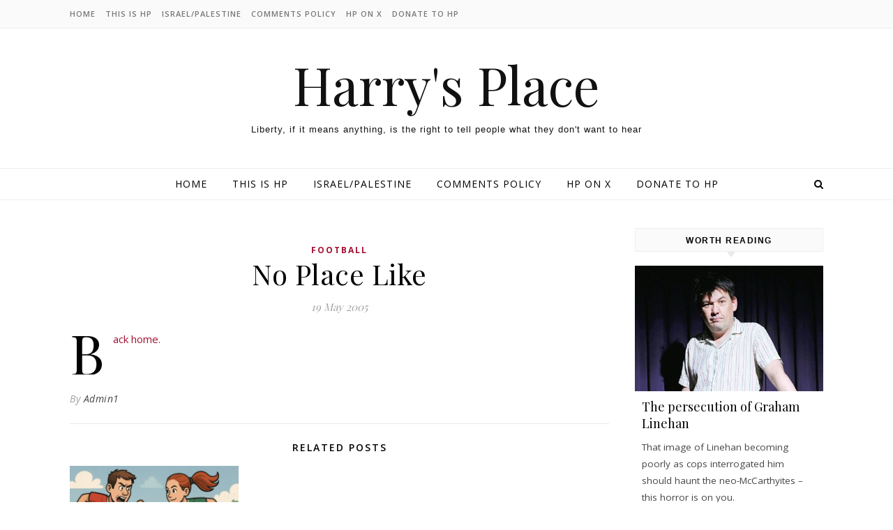

--- FILE ---
content_type: text/html; charset=UTF-8
request_url: http://hurryupharry.net/2005/05/19/no-place-like/
body_size: 18768
content:
<!DOCTYPE html>
<html lang="en-US" prefix="og: http://ogp.me/ns# fb: http://ogp.me/ns/fb#">
<head>
<meta charset="UTF-8">
<meta name="viewport" content="width=device-width, initial-scale=1.0" />
<link rel="profile" href="http://gmpg.org/xfn/11">
<title>No Place Like &#8211; Harry&#039;s Place</title>
<meta name='robots' content='max-image-preview:large' />
	<style>img:is([sizes="auto" i], [sizes^="auto," i]) { contain-intrinsic-size: 3000px 1500px }</style>
	<link rel='dns-prefetch' href='//www.googletagmanager.com' />
<link rel='dns-prefetch' href='//fonts.googleapis.com' />
<link rel='dns-prefetch' href='//pagead2.googlesyndication.com' />
<link rel="alternate" type="application/rss+xml" title="Harry&#039;s Place &raquo; Feed" href="https://hurryupharry.net/feed/" />
<link rel="alternate" type="application/rss+xml" title="Harry&#039;s Place &raquo; Comments Feed" href="https://hurryupharry.net/comments/feed/" />
<link rel="alternate" type="application/rss+xml" title="Harry&#039;s Place &raquo; No Place Like Comments Feed" href="https://hurryupharry.net/2005/05/19/no-place-like/feed/" />
<script type="text/javascript">
/* <![CDATA[ */
window._wpemojiSettings = {"baseUrl":"https:\/\/s.w.org\/images\/core\/emoji\/16.0.1\/72x72\/","ext":".png","svgUrl":"https:\/\/s.w.org\/images\/core\/emoji\/16.0.1\/svg\/","svgExt":".svg","source":{"concatemoji":"http:\/\/hurryupharry.net\/wp-includes\/js\/wp-emoji-release.min.js?ver=6.8.3"}};
/*! This file is auto-generated */
!function(s,n){var o,i,e;function c(e){try{var t={supportTests:e,timestamp:(new Date).valueOf()};sessionStorage.setItem(o,JSON.stringify(t))}catch(e){}}function p(e,t,n){e.clearRect(0,0,e.canvas.width,e.canvas.height),e.fillText(t,0,0);var t=new Uint32Array(e.getImageData(0,0,e.canvas.width,e.canvas.height).data),a=(e.clearRect(0,0,e.canvas.width,e.canvas.height),e.fillText(n,0,0),new Uint32Array(e.getImageData(0,0,e.canvas.width,e.canvas.height).data));return t.every(function(e,t){return e===a[t]})}function u(e,t){e.clearRect(0,0,e.canvas.width,e.canvas.height),e.fillText(t,0,0);for(var n=e.getImageData(16,16,1,1),a=0;a<n.data.length;a++)if(0!==n.data[a])return!1;return!0}function f(e,t,n,a){switch(t){case"flag":return n(e,"\ud83c\udff3\ufe0f\u200d\u26a7\ufe0f","\ud83c\udff3\ufe0f\u200b\u26a7\ufe0f")?!1:!n(e,"\ud83c\udde8\ud83c\uddf6","\ud83c\udde8\u200b\ud83c\uddf6")&&!n(e,"\ud83c\udff4\udb40\udc67\udb40\udc62\udb40\udc65\udb40\udc6e\udb40\udc67\udb40\udc7f","\ud83c\udff4\u200b\udb40\udc67\u200b\udb40\udc62\u200b\udb40\udc65\u200b\udb40\udc6e\u200b\udb40\udc67\u200b\udb40\udc7f");case"emoji":return!a(e,"\ud83e\udedf")}return!1}function g(e,t,n,a){var r="undefined"!=typeof WorkerGlobalScope&&self instanceof WorkerGlobalScope?new OffscreenCanvas(300,150):s.createElement("canvas"),o=r.getContext("2d",{willReadFrequently:!0}),i=(o.textBaseline="top",o.font="600 32px Arial",{});return e.forEach(function(e){i[e]=t(o,e,n,a)}),i}function t(e){var t=s.createElement("script");t.src=e,t.defer=!0,s.head.appendChild(t)}"undefined"!=typeof Promise&&(o="wpEmojiSettingsSupports",i=["flag","emoji"],n.supports={everything:!0,everythingExceptFlag:!0},e=new Promise(function(e){s.addEventListener("DOMContentLoaded",e,{once:!0})}),new Promise(function(t){var n=function(){try{var e=JSON.parse(sessionStorage.getItem(o));if("object"==typeof e&&"number"==typeof e.timestamp&&(new Date).valueOf()<e.timestamp+604800&&"object"==typeof e.supportTests)return e.supportTests}catch(e){}return null}();if(!n){if("undefined"!=typeof Worker&&"undefined"!=typeof OffscreenCanvas&&"undefined"!=typeof URL&&URL.createObjectURL&&"undefined"!=typeof Blob)try{var e="postMessage("+g.toString()+"("+[JSON.stringify(i),f.toString(),p.toString(),u.toString()].join(",")+"));",a=new Blob([e],{type:"text/javascript"}),r=new Worker(URL.createObjectURL(a),{name:"wpTestEmojiSupports"});return void(r.onmessage=function(e){c(n=e.data),r.terminate(),t(n)})}catch(e){}c(n=g(i,f,p,u))}t(n)}).then(function(e){for(var t in e)n.supports[t]=e[t],n.supports.everything=n.supports.everything&&n.supports[t],"flag"!==t&&(n.supports.everythingExceptFlag=n.supports.everythingExceptFlag&&n.supports[t]);n.supports.everythingExceptFlag=n.supports.everythingExceptFlag&&!n.supports.flag,n.DOMReady=!1,n.readyCallback=function(){n.DOMReady=!0}}).then(function(){return e}).then(function(){var e;n.supports.everything||(n.readyCallback(),(e=n.source||{}).concatemoji?t(e.concatemoji):e.wpemoji&&e.twemoji&&(t(e.twemoji),t(e.wpemoji)))}))}((window,document),window._wpemojiSettings);
/* ]]> */
</script>
<style id='wp-emoji-styles-inline-css' type='text/css'>

	img.wp-smiley, img.emoji {
		display: inline !important;
		border: none !important;
		box-shadow: none !important;
		height: 1em !important;
		width: 1em !important;
		margin: 0 0.07em !important;
		vertical-align: -0.1em !important;
		background: none !important;
		padding: 0 !important;
	}
</style>
<link rel='stylesheet' id='savona-style-css' href='http://hurryupharry.net/wp-content/themes/savona/style.css?ver=6.8.3' type='text/css' media='all' />
<link rel='stylesheet' id='savona-blog-style-css' href='http://hurryupharry.net/wp-content/themes/harrys-place/style.css?ver=6.8.3' type='text/css' media='all' />
<link rel='stylesheet' id='fontawesome-css' href='http://hurryupharry.net/wp-content/themes/savona/assets/css/font-awesome.css?ver=6.8.3' type='text/css' media='all' />
<link rel='stylesheet' id='fontello-css' href='http://hurryupharry.net/wp-content/themes/savona/assets/css/fontello.css?ver=6.8.3' type='text/css' media='all' />
<link rel='stylesheet' id='slick-css' href='http://hurryupharry.net/wp-content/themes/savona/assets/css/slick.css?ver=6.8.3' type='text/css' media='all' />
<link rel='stylesheet' id='scrollbar-css' href='http://hurryupharry.net/wp-content/themes/savona/assets/css/perfect-scrollbar.css?ver=6.8.3' type='text/css' media='all' />
<link rel='stylesheet' id='savona-woocommerce-css' href='http://hurryupharry.net/wp-content/themes/savona/assets/css/woocommerce.css?ver=6.8.3' type='text/css' media='all' />
<link rel='stylesheet' id='savona-responsive-css' href='http://hurryupharry.net/wp-content/themes/savona/assets/css/responsive.css?ver=6.8.3' type='text/css' media='all' />
<link rel='stylesheet' id='savona-playfair-font-css' href='//fonts.googleapis.com/css?family=Playfair+Display%3A400%2C700&#038;ver=1.0.0' type='text/css' media='all' />
<link rel='stylesheet' id='savona-opensans-font-css' href='//fonts.googleapis.com/css?family=Open+Sans%3A400italic%2C400%2C600italic%2C600%2C700italic%2C700&#038;ver=1.0.0' type='text/css' media='all' />
<link rel='stylesheet' id='taxopress-frontend-css-css' href='http://hurryupharry.net/wp-content/plugins/simple-tags/assets/frontend/css/frontend.css?ver=3.37.1' type='text/css' media='all' />
<style id='akismet-widget-style-inline-css' type='text/css'>

			.a-stats {
				--akismet-color-mid-green: #357b49;
				--akismet-color-white: #fff;
				--akismet-color-light-grey: #f6f7f7;

				max-width: 350px;
				width: auto;
			}

			.a-stats * {
				all: unset;
				box-sizing: border-box;
			}

			.a-stats strong {
				font-weight: 600;
			}

			.a-stats a.a-stats__link,
			.a-stats a.a-stats__link:visited,
			.a-stats a.a-stats__link:active {
				background: var(--akismet-color-mid-green);
				border: none;
				box-shadow: none;
				border-radius: 8px;
				color: var(--akismet-color-white);
				cursor: pointer;
				display: block;
				font-family: -apple-system, BlinkMacSystemFont, 'Segoe UI', 'Roboto', 'Oxygen-Sans', 'Ubuntu', 'Cantarell', 'Helvetica Neue', sans-serif;
				font-weight: 500;
				padding: 12px;
				text-align: center;
				text-decoration: none;
				transition: all 0.2s ease;
			}

			/* Extra specificity to deal with TwentyTwentyOne focus style */
			.widget .a-stats a.a-stats__link:focus {
				background: var(--akismet-color-mid-green);
				color: var(--akismet-color-white);
				text-decoration: none;
			}

			.a-stats a.a-stats__link:hover {
				filter: brightness(110%);
				box-shadow: 0 4px 12px rgba(0, 0, 0, 0.06), 0 0 2px rgba(0, 0, 0, 0.16);
			}

			.a-stats .count {
				color: var(--akismet-color-white);
				display: block;
				font-size: 1.5em;
				line-height: 1.4;
				padding: 0 13px;
				white-space: nowrap;
			}
		
</style>
<script type="text/javascript" src="http://hurryupharry.net/wp-content/plugins/stop-user-enumeration/frontend/js/frontend.js?ver=1.7.4" id="stop-user-enumeration-js" defer="defer" data-wp-strategy="defer"></script>
<script type="text/javascript" src="http://hurryupharry.net/wp-includes/js/jquery/jquery.min.js?ver=3.7.1" id="jquery-core-js"></script>
<script type="text/javascript" src="http://hurryupharry.net/wp-includes/js/jquery/jquery-migrate.min.js?ver=3.4.1" id="jquery-migrate-js"></script>
<script type="text/javascript" src="http://hurryupharry.net/wp-content/plugins/simple-tags/assets/frontend/js/frontend.js?ver=3.37.1" id="taxopress-frontend-js-js"></script>

<!-- Google tag (gtag.js) snippet added by Site Kit -->

<!-- Google Analytics snippet added by Site Kit -->
<script type="text/javascript" src="https://www.googletagmanager.com/gtag/js?id=GT-TQLV885M" id="google_gtagjs-js" async></script>
<script type="text/javascript" id="google_gtagjs-js-after">
/* <![CDATA[ */
window.dataLayer = window.dataLayer || [];function gtag(){dataLayer.push(arguments);}
gtag("set","linker",{"domains":["hurryupharry.net"]});
gtag("js", new Date());
gtag("set", "developer_id.dZTNiMT", true);
gtag("config", "GT-TQLV885M");
/* ]]> */
</script>

<!-- End Google tag (gtag.js) snippet added by Site Kit -->
<link rel="https://api.w.org/" href="https://hurryupharry.net/wp-json/" /><link rel="alternate" title="JSON" type="application/json" href="https://hurryupharry.net/wp-json/wp/v2/posts/6848" /><link rel="EditURI" type="application/rsd+xml" title="RSD" href="https://hurryupharry.net/xmlrpc.php?rsd" />
<meta name="generator" content="WordPress 6.8.3" />
<link rel="canonical" href="https://hurryupharry.net/2005/05/19/no-place-like/" />
<link rel='shortlink' href='https://hurryupharry.net/?p=6848' />
<link rel="alternate" title="oEmbed (JSON)" type="application/json+oembed" href="https://hurryupharry.net/wp-json/oembed/1.0/embed?url=https%3A%2F%2Fhurryupharry.net%2F2005%2F05%2F19%2Fno-place-like%2F" />
<link rel="alternate" title="oEmbed (XML)" type="text/xml+oembed" href="https://hurryupharry.net/wp-json/oembed/1.0/embed?url=https%3A%2F%2Fhurryupharry.net%2F2005%2F05%2F19%2Fno-place-like%2F&#038;format=xml" />
<meta name="generator" content="Site Kit by Google 1.156.0" /><style id="savona_dynamic_css">body {background-color: #ffffff;}#top-bar {background-color: #000000;}#top-bar a {color: #ffffff;}#top-bar a:hover,#top-bar li.current-menu-item > a,#top-bar li.current-menu-ancestor > a,#top-bar .sub-menu li.current-menu-item > a,#top-bar .sub-menu li.current-menu-ancestor> a {color: #dddddd;}#top-menu .sub-menu,#top-menu .sub-menu a {background-color: #000000;border-color: rgba(255,255,255, 0.05);}.header-logo a,.site-description {color: #111;}.entry-header {background-color: #ffffff;}#featured-links h4 {background-color: rgba(255,255,255, 0.85);color: #000000;}#main-nav a,#main-nav i,#main-nav #s {color: #000000;}.main-nav-sidebar span,.sidebar-alt-close-btn span {background-color: #000000;}#main-nav a:hover,#main-nav i:hover,#main-nav li.current-menu-item > a,#main-nav li.current-menu-ancestor > a,#main-nav .sub-menu li.current-menu-item > a,#main-nav .sub-menu li.current-menu-ancestor> a {color: #a31133;}.main-nav-sidebar:hover span {background-color: #a31133;}#main-menu .sub-menu,#main-menu .sub-menu a {background-color: #ffffff;border-color: rgba(0,0,0, 0.05);}#main-nav #s {background-color: #ffffff;}#main-nav #s::-webkit-input-placeholder { /* Chrome/Opera/Safari */color: rgba(0,0,0, 0.7);}#main-nav #s::-moz-placeholder { /* Firefox 19+ */color: rgba(0,0,0, 0.7);}#main-nav #s:-ms-input-placeholder { /* IE 10+ */color: rgba(0,0,0, 0.7);}#main-nav #s:-moz-placeholder { /* Firefox 18- */color: rgba(0,0,0, 0.7);}/* Background */.sidebar-alt,#featured-links,.main-content,#featured-slider,#page-content select,#page-content input,#page-content textarea {background-color: #ffffff;}/* Text */#page-content,#page-content select,#page-content input,#page-content textarea,#page-content .post-author a,#page-content .savona-widget a,#page-content .comment-author {color: #464646;}/* Title */#page-content h1 a,#page-content h1,#page-content h2,#page-content h3,#page-content h4,#page-content h5,#page-content h6,.post-content > p:first-child:first-letter,#page-content .author-description h4 a,#page-content .related-posts h4 a,#page-content .blog-pagination .previous-page a,#page-content .blog-pagination .next-page a,blockquote,#page-content .post-share a {color: #030303;}#page-content h1 a:hover {color: rgba(3,3,3, 0.75);}/* Meta */#page-content .post-date,#page-content .post-comments,#page-content .post-author,#page-content .related-post-date,#page-content .comment-meta a,#page-content .author-share a,#page-content .post-tags a,#page-content .tagcloud a,.widget_categories li,.widget_archive li,.ahse-subscribe-box p,.rpwwt-post-author,.rpwwt-post-categories,.rpwwt-post-date,.rpwwt-post-comments-number {color: #a1a1a1;}#page-content input::-webkit-input-placeholder { /* Chrome/Opera/Safari */color: #a1a1a1;}#page-content input::-moz-placeholder { /* Firefox 19+ */color: #a1a1a1;}#page-content input:-ms-input-placeholder { /* IE 10+ */color: #a1a1a1;}#page-content input:-moz-placeholder { /* Firefox 18- */color: #a1a1a1;}/* Accent */#page-content a,.post-categories {color: #a31133;}.ps-container > .ps-scrollbar-y-rail > .ps-scrollbar-y {background: #a31133;}#page-content a:hover {color: rgba(163,17,51, 0.8);}blockquote {border-color: #a31133;}/* Selection */::-moz-selection {color: #ffffff;background: #a31133;}::selection {color: #ffffff;background: #a31133;}/* Border */#page-content .post-footer,#page-content .author-description,#page-content .related-posts,#page-content .entry-comments,#page-content .savona-widget li,#page-content #wp-calendar,#page-content #wp-calendar caption,#page-content #wp-calendar tbody td,#page-content .widget_nav_menu li a,#page-content .tagcloud a,#page-content select,#page-content input,#page-content textarea,.widget-title h2:before,.widget-title h2:after,.post-tags a,.gallery-caption,.wp-caption-text,table tr,table th,table td,pre {border-color: #e8e8e8;}hr {background-color: #e8e8e8;}/* Buttons */.widget_search i,.widget_search #searchsubmit,.single-navigation i,#page-content .submit,#page-content .blog-pagination.numeric a,#page-content .blog-pagination.load-more a,#page-content .savona-subscribe-box input[type="submit"],#page-content .widget_wysija input[type="submit"],#page-content .post-password-form input[type="submit"],#page-content .wpcf7 [type="submit"] {color: #ffffff;background-color: #333333;}.single-navigation i:hover,#page-content .submit:hover,#page-content .blog-pagination.numeric a:hover,#page-content .blog-pagination.numeric span,#page-content .blog-pagination.load-more a:hover,#page-content .savona-subscribe-box input[type="submit"]:hover,#page-content .widget_wysija input[type="submit"]:hover,#page-content .post-password-form input[type="submit"]:hover,#page-content .wpcf7 [type="submit"]:hover {color: #ffffff;background-color: #a31133;}/* Image Overlay */.image-overlay,#infscr-loading,#page-content h4.image-overlay {color: #ffffff;background-color: rgba(73,73,73, 0.3);}.image-overlay a,.post-slider .prev-arrow,.post-slider .next-arrow,#page-content .image-overlay a,#featured-slider .slick-arrow,#featured-slider .slider-dots {color: #ffffff;}.slide-caption {background: rgba(255,255,255, 0.95);}#featured-slider .slick-active {background: #ffffff;}#page-footer,#page-footer select,#page-footer input,#page-footer textarea {background-color: #f6f6f6;color: #333333;}#page-footer,#page-footer a,#page-footer select,#page-footer input,#page-footer textarea {color: #333333;}#page-footer #s::-webkit-input-placeholder { /* Chrome/Opera/Safari */color: #333333;}#page-footer #s::-moz-placeholder { /* Firefox 19+ */color: #333333;}#page-footer #s:-ms-input-placeholder { /* IE 10+ */color: #333333;}#page-footer #s:-moz-placeholder { /* Firefox 18- */color: #333333;}/* Title */#page-footer h1,#page-footer h2,#page-footer h3,#page-footer h4,#page-footer h5,#page-footer h6 {color: #111111;}#page-footer a:hover {color: #a31133;}/* Border */#page-footer a,#page-footer .savona-widget li,#page-footer #wp-calendar,#page-footer #wp-calendar caption,#page-footer #wp-calendar tbody td,#page-footer .widget_nav_menu li a,#page-footer select,#page-footer input,#page-footer textarea,#page-footer .widget-title h2:before,#page-footer .widget-title h2:after,.footer-widgets {border-color: #e0dbdb;}#page-footer hr {background-color: #e0dbdb;}.savona-preloader-wrap {background-color: #333333;}.boxed-wrapper {max-width: 1160px;}.sidebar-alt {width: 340px;left: -340px; padding: 85px 35px 0px;}.sidebar-left,.sidebar-right {width: 307px;}[data-layout*="rsidebar"] .main-container,[data-layout*="lsidebar"] .main-container {width: calc(100% - 307px);width: -webkit-calc(100% - 307px);}[data-layout*="lrsidebar"] .main-container {width: calc(100% - 614px);width: -webkit-calc(100% - 614px);}[data-layout*="fullwidth"] .main-container {width: 100%;}#top-bar > div,#main-nav > div,#featured-slider.boxed-wrapper,#featured-links,.main-content,.page-footer-inner {padding-left: 40px;padding-right: 40px;}#top-menu {float: left;}.top-bar-socials {float: right;}.entry-header {background-image:url();}.logo-img {max-width: 500px;}#main-nav {text-align: center;}.main-nav-sidebar {position: absolute;top: 0px;left: 40px;z-index: 1;}.main-nav-icons {position: absolute;top: 0px;right: 40px;z-index: 2;}#featured-slider.boxed-wrapper {padding-top: 41px;}#featured-links .featured-link {margin-right: 30px;}#featured-links .featured-link:last-of-type {margin-right: 0;}#featured-links .featured-link {width: calc( (100% - -30px) / 0);width: -webkit-calc( (100% - -30px) / 0);}.blog-grid > li {margin-bottom: 30px;}[data-layout*="col2"] .blog-grid > li,[data-layout*="col3"] .blog-grid > li,[data-layout*="col4"] .blog-grid > li {display: inline-block;vertical-align: top;margin-right: 37px;}[data-layout*="col2"] .blog-grid > li:nth-of-type(2n+2),[data-layout*="col3"] .blog-grid > li:nth-of-type(3n+3),[data-layout*="col4"] .blog-grid > li:nth-of-type(4n+4) {margin-right: 0;}[data-layout*="col1"] .blog-grid > li {width: 100%;}[data-layout*="col2"] .blog-grid > li {width: calc((100% - 37px ) /2);width: -webkit-calc((100% - 37px ) /2);}[data-layout*="col3"] .blog-grid > li {width: calc((100% - 2 * 37px ) /3);width: -webkit-calc((100% - 2 * 37px ) /3);}[data-layout*="col4"] .blog-grid > li {width: calc((100% - 3 * 37px ) /4);width: -webkit-calc((100% - 3 * 37px ) /4);}[data-layout*="rsidebar"] .sidebar-right {padding-left: 37px;}[data-layout*="lsidebar"] .sidebar-left {padding-right: 37px;}[data-layout*="lrsidebar"] .sidebar-right {padding-left: 37px;}[data-layout*="lrsidebar"] .sidebar-left {padding-right: 37px;}.post-content > p:first-child:first-letter { /* MOD */float: left;margin: 0px 12px 0 0;font-size: 80px;line-height: 65px;text-align: center;}@-moz-document url-prefix() {.post-content > p:first-child:first-letter {margin-top: 10px !important;}}.footer-widgets > .savona-widget {width: 30%;margin-right: 5%;}.footer-widgets > .savona-widget:nth-child(3n+3) {margin-right: 0;}.footer-widgets > .savona-widget:nth-child(3n+4) {clear: both;}.copyright-info {float: right;}.footer-socials {float: left;}.woocommerce div.product .stock,.woocommerce div.product p.price,.woocommerce div.product span.price,.woocommerce ul.products li.product .price,.woocommerce-Reviews .woocommerce-review__author,.woocommerce form .form-row .required,.woocommerce form .form-row.woocommerce-invalid label,.woocommerce #page-content div.product .woocommerce-tabs ul.tabs li a {color: #464646;}.woocommerce a.remove:hover {color: #464646 !important;}.woocommerce a.remove,.woocommerce .product_meta,#page-content .woocommerce-breadcrumb,#page-content .woocommerce-review-link,#page-content .woocommerce-breadcrumb a,#page-content .woocommerce-MyAccount-navigation-link a,.woocommerce .woocommerce-info:before,.woocommerce #page-content .woocommerce-result-count,.woocommerce-page #page-content .woocommerce-result-count,.woocommerce-Reviews .woocommerce-review__published-date,.woocommerce .product_list_widget .quantity,.woocommerce .widget_products .amount,.woocommerce .widget_price_filter .price_slider_amount,.woocommerce .widget_recently_viewed_products .amount,.woocommerce .widget_top_rated_products .amount,.woocommerce .widget_recent_reviews .reviewer {color: #a1a1a1;}.woocommerce a.remove {color: #a1a1a1 !important;}p.demo_store,.woocommerce-store-notice,.woocommerce span.onsale { background-color: #a31133;}.woocommerce .star-rating::before,.woocommerce .star-rating span::before,.woocommerce #page-content ul.products li.product .button,#page-content .woocommerce ul.products li.product .button,#page-content .woocommerce-MyAccount-navigation-link.is-active a,#page-content .woocommerce-MyAccount-navigation-link a:hover { color: #a31133;}.woocommerce form.login,.woocommerce form.register,.woocommerce-account fieldset,.woocommerce form.checkout_coupon,.woocommerce .woocommerce-info,.woocommerce .woocommerce-error,.woocommerce .woocommerce-message,.woocommerce .widget_shopping_cart .total,.woocommerce.widget_shopping_cart .total,.woocommerce-Reviews .comment_container,.woocommerce-cart #payment ul.payment_methods,#add_payment_method #payment ul.payment_methods,.woocommerce-checkout #payment ul.payment_methods,.woocommerce div.product .woocommerce-tabs ul.tabs::before,.woocommerce div.product .woocommerce-tabs ul.tabs::after,.woocommerce div.product .woocommerce-tabs ul.tabs li,.woocommerce .woocommerce-MyAccount-navigation-link,.select2-container--default .select2-selection--single {border-color: #e8e8e8;}.woocommerce-cart #payment,#add_payment_method #payment,.woocommerce-checkout #payment,.woocommerce .woocommerce-info,.woocommerce .woocommerce-error,.woocommerce .woocommerce-message,.woocommerce div.product .woocommerce-tabs ul.tabs li {background-color: rgba(232,232,232, 0.3);}.woocommerce-cart #payment div.payment_box::before,#add_payment_method #payment div.payment_box::before,.woocommerce-checkout #payment div.payment_box::before {border-color: rgba(232,232,232, 0.5);}.woocommerce-cart #payment div.payment_box,#add_payment_method #payment div.payment_box,.woocommerce-checkout #payment div.payment_box {background-color: rgba(232,232,232, 0.5);}#page-content .woocommerce input.button,#page-content .woocommerce a.button,#page-content .woocommerce a.button.alt,#page-content .woocommerce button.button.alt,#page-content .woocommerce input.button.alt,#page-content .woocommerce #respond input#submit.alt,.woocommerce #page-content .widget_product_search input[type="submit"],.woocommerce #page-content .woocommerce-message .button,.woocommerce #page-content a.button.alt,.woocommerce #page-content button.button.alt,.woocommerce #page-content #respond input#submit,.woocommerce #page-content .widget_price_filter .button,.woocommerce #page-content .woocommerce-message .button,.woocommerce-page #page-content .woocommerce-message .button,.woocommerce #page-content nav.woocommerce-pagination ul li a,.woocommerce #page-content nav.woocommerce-pagination ul li span {color: #ffffff;background-color: #333333;}#page-content .woocommerce input.button:hover,#page-content .woocommerce a.button:hover,#page-content .woocommerce a.button.alt:hover,#page-content .woocommerce button.button.alt:hover,#page-content .woocommerce input.button.alt:hover,#page-content .woocommerce #respond input#submit.alt:hover,.woocommerce #page-content .woocommerce-message .button:hover,.woocommerce #page-content a.button.alt:hover,.woocommerce #page-content button.button.alt:hover,.woocommerce #page-content #respond input#submit:hover,.woocommerce #page-content .widget_price_filter .button:hover,.woocommerce #page-content .woocommerce-message .button:hover,.woocommerce-page #page-content .woocommerce-message .button:hover,.woocommerce #page-content nav.woocommerce-pagination ul li a:hover,.woocommerce #page-content nav.woocommerce-pagination ul li span.current {color: #ffffff;background-color: #a31133;}.woocommerce #page-content nav.woocommerce-pagination ul li a.prev,.woocommerce #page-content nav.woocommerce-pagination ul li a.next {color: #333333;}.woocommerce #page-content nav.woocommerce-pagination ul li a.prev:hover,.woocommerce #page-content nav.woocommerce-pagination ul li a.next:hover {color: #a31133;}.woocommerce #page-content nav.woocommerce-pagination ul li a.prev:after,.woocommerce #page-content nav.woocommerce-pagination ul li a.next:after {color: #ffffff;}.woocommerce #page-content nav.woocommerce-pagination ul li a.prev:hover:after,.woocommerce #page-content nav.woocommerce-pagination ul li a.next:hover:after {color: #ffffff;}.cssload-cube{background-color:#ffffff;width:9px;height:9px;position:absolute;margin:auto;animation:cssload-cubemove 2s infinite ease-in-out;-o-animation:cssload-cubemove 2s infinite ease-in-out;-ms-animation:cssload-cubemove 2s infinite ease-in-out;-webkit-animation:cssload-cubemove 2s infinite ease-in-out;-moz-animation:cssload-cubemove 2s infinite ease-in-out}.cssload-cube1{left:13px;top:0;animation-delay:.1s;-o-animation-delay:.1s;-ms-animation-delay:.1s;-webkit-animation-delay:.1s;-moz-animation-delay:.1s}.cssload-cube2{left:25px;top:0;animation-delay:.2s;-o-animation-delay:.2s;-ms-animation-delay:.2s;-webkit-animation-delay:.2s;-moz-animation-delay:.2s}.cssload-cube3{left:38px;top:0;animation-delay:.3s;-o-animation-delay:.3s;-ms-animation-delay:.3s;-webkit-animation-delay:.3s;-moz-animation-delay:.3s}.cssload-cube4{left:0;top:13px;animation-delay:.1s;-o-animation-delay:.1s;-ms-animation-delay:.1s;-webkit-animation-delay:.1s;-moz-animation-delay:.1s}.cssload-cube5{left:13px;top:13px;animation-delay:.2s;-o-animation-delay:.2s;-ms-animation-delay:.2s;-webkit-animation-delay:.2s;-moz-animation-delay:.2s}.cssload-cube6{left:25px;top:13px;animation-delay:.3s;-o-animation-delay:.3s;-ms-animation-delay:.3s;-webkit-animation-delay:.3s;-moz-animation-delay:.3s}.cssload-cube7{left:38px;top:13px;animation-delay:.4s;-o-animation-delay:.4s;-ms-animation-delay:.4s;-webkit-animation-delay:.4s;-moz-animation-delay:.4s}.cssload-cube8{left:0;top:25px;animation-delay:.2s;-o-animation-delay:.2s;-ms-animation-delay:.2s;-webkit-animation-delay:.2s;-moz-animation-delay:.2s}.cssload-cube9{left:13px;top:25px;animation-delay:.3s;-o-animation-delay:.3s;-ms-animation-delay:.3s;-webkit-animation-delay:.3s;-moz-animation-delay:.3s}.cssload-cube10{left:25px;top:25px;animation-delay:.4s;-o-animation-delay:.4s;-ms-animation-delay:.4s;-webkit-animation-delay:.4s;-moz-animation-delay:.4s}.cssload-cube11{left:38px;top:25px;animation-delay:.5s;-o-animation-delay:.5s;-ms-animation-delay:.5s;-webkit-animation-delay:.5s;-moz-animation-delay:.5s}.cssload-cube12{left:0;top:38px;animation-delay:.3s;-o-animation-delay:.3s;-ms-animation-delay:.3s;-webkit-animation-delay:.3s;-moz-animation-delay:.3s}.cssload-cube13{left:13px;top:38px;animation-delay:.4s;-o-animation-delay:.4s;-ms-animation-delay:.4s;-webkit-animation-delay:.4s;-moz-animation-delay:.4s}.cssload-cube14{left:25px;top:38px;animation-delay:.5s;-o-animation-delay:.5s;-ms-animation-delay:.5s;-webkit-animation-delay:.5s;-moz-animation-delay:.5s}.cssload-cube15{left:38px;top:38px;animation-delay:.6s;-o-animation-delay:.6s;-ms-animation-delay:.6s;-webkit-animation-delay:.6s;-moz-animation-delay:.6s}.cssload-spinner{margin:auto;width:49px;height:49px;position:relative}@keyframes cssload-cubemove{35%{transform:scale(0.005)}50%{transform:scale(1.7)}65%{transform:scale(0.005)}}@-o-keyframes cssload-cubemove{35%{-o-transform:scale(0.005)}50%{-o-transform:scale(1.7)}65%{-o-transform:scale(0.005)}}@-ms-keyframes cssload-cubemove{35%{-ms-transform:scale(0.005)}50%{-ms-transform:scale(1.7)}65%{-ms-transform:scale(0.005)}}@-webkit-keyframes cssload-cubemove{35%{-webkit-transform:scale(0.005)}50%{-webkit-transform:scale(1.7)}65%{-webkit-transform:scale(0.005)}}@-moz-keyframes cssload-cubemove{35%{-moz-transform:scale(0.005)}50%{-moz-transform:scale(1.7)}65%{-moz-transform:scale(0.005)}}</style>
<!-- Google AdSense meta tags added by Site Kit -->
<meta name="google-adsense-platform-account" content="ca-host-pub-2644536267352236">
<meta name="google-adsense-platform-domain" content="sitekit.withgoogle.com">
<!-- End Google AdSense meta tags added by Site Kit -->
<style type="text/css">.recentcomments a{display:inline !important;padding:0 !important;margin:0 !important;}</style>
<!-- Google AdSense snippet added by Site Kit -->
<script type="text/javascript" async="async" src="https://pagead2.googlesyndication.com/pagead/js/adsbygoogle.js?client=ca-pub-6818852985178882&amp;host=ca-host-pub-2644536267352236" crossorigin="anonymous"></script>

<!-- End Google AdSense snippet added by Site Kit -->

<!-- START - Open Graph and Twitter Card Tags 3.3.5 -->
 <!-- Facebook Open Graph -->
  <meta property="og:locale" content="en_US"/>
  <meta property="og:site_name" content="Harry&#039;s Place"/>
  <meta property="og:title" content="No Place Like"/>
  <meta property="og:url" content="https://hurryupharry.net/2005/05/19/no-place-like/"/>
  <meta property="og:type" content="article"/>
  <meta property="og:description" content="Back home."/>
  <meta property="article:published_time" content="2005-05-19T13:50:16+01:00"/>
  <meta property="article:modified_time" content="2005-05-19T13:50:16+01:00" />
  <meta property="og:updated_time" content="2005-05-19T13:50:16+01:00" />
  <meta property="article:section" content="Football"/>
 <!-- Google+ / Schema.org -->
  <meta itemprop="name" content="No Place Like"/>
  <meta itemprop="headline" content="No Place Like"/>
  <meta itemprop="description" content="Back home."/>
  <meta itemprop="datePublished" content="2005-05-19"/>
  <meta itemprop="dateModified" content="2005-05-19T13:50:16+01:00" />
  <meta itemprop="author" content="Admin1"/>
  <!--<meta itemprop="publisher" content="Harry&#039;s Place"/>--> <!-- To solve: The attribute publisher.itemtype has an invalid value -->
 <!-- Twitter Cards -->
  <meta name="twitter:title" content="No Place Like"/>
  <meta name="twitter:url" content="https://hurryupharry.net/2005/05/19/no-place-like/"/>
  <meta name="twitter:description" content="Back home."/>
  <meta name="twitter:card" content="summary_large_image"/>
 <!-- SEO -->
 <!-- Misc. tags -->
 <!-- is_singular -->
<!-- END - Open Graph and Twitter Card Tags 3.3.5 -->
	
</head>

<body class="wp-singular post-template-default single single-post postid-6848 single-format-standard wp-theme-savona wp-child-theme-harrys-place">

	<!-- Preloader -->
	
	<!-- Page Wrapper -->
	<div id="page-wrap">

		<!-- Boxed Wrapper -->
		<div id="page-header" >

		
<div id="top-bar" class="clear-fix">
	<div class="boxed-wrapper">
		
		<nav class="top-menu-container"><ul id="top-menu" class=""><li id="menu-item-122837" class="menu-item menu-item-type-custom menu-item-object-custom menu-item-122837"><a href="https://new.hurryupharry.net/">Home</a></li>
<li id="menu-item-122830" class="menu-item menu-item-type-post_type menu-item-object-page menu-item-122830"><a href="https://hurryupharry.net/about/">This is HP</a></li>
<li id="menu-item-124984" class="menu-item menu-item-type-taxonomy menu-item-object-category menu-item-124984"><a href="https://hurryupharry.net/category/israelpalestine/">Israel/Palestine</a></li>
<li id="menu-item-122831" class="menu-item menu-item-type-post_type menu-item-object-page menu-item-122831"><a href="https://hurryupharry.net/comments-policy/">Comments Policy</a></li>
<li id="menu-item-124983" class="menu-item menu-item-type-custom menu-item-object-custom menu-item-124983"><a href="https://x.com/hurryupharry">HP on X</a></li>
<li id="menu-item-125239" class="menu-item menu-item-type-post_type menu-item-object-page menu-item-125239"><a href="https://hurryupharry.net/donate-to-hp/">Donate to HP</a></li>
</ul></nav>
		<div class="top-bar-socials">

			
			
			
			
		</div>

	
	</div>
</div><!-- #top-bar -->

	<div class="entry-header">
		<div class="cv-outer">
		<div class="cv-inner">
			<div class="header-logo">
				
								<a href="https://hurryupharry.net/">Harry&#039;s Place</a>
				
								<br>
				<p class="site-description">Liberty, if it means anything, is the right to tell people what they don&#039;t want to hear</p>
								
			</div>
		</div>
		</div>
	</div><div id="main-nav" class="clear-fix" data-fixed="1">

	<div class="boxed-wrapper">	
		
		<!-- Alt Sidebar Icon -->
		

		<!-- Icons -->
		<div class="main-nav-icons">
			
						<div class="main-nav-search">
				<i class="fa fa-search"></i>
				<i class="fa fa-times"></i>
				<form role="search" method="get" id="searchform" class="clear-fix" action="https://hurryupharry.net/"><input type="search" name="s" id="s" placeholder="Search..." data-placeholder="Type &amp; hit enter..." value="" /><i class="fa fa-search"></i><input type="submit" id="searchsubmit" value="st" /></form>			</div>
					</div>


		<!-- Menu -->
		<span class="mobile-menu-btn">
			<i class="fa fa-chevron-down"></i>
		</span>

		<nav class="main-menu-container"><ul id="main-menu" class=""><li class="menu-item menu-item-type-custom menu-item-object-custom menu-item-122837"><a href="https://new.hurryupharry.net/">Home</a></li>
<li class="menu-item menu-item-type-post_type menu-item-object-page menu-item-122830"><a href="https://hurryupharry.net/about/">This is HP</a></li>
<li class="menu-item menu-item-type-taxonomy menu-item-object-category menu-item-124984"><a href="https://hurryupharry.net/category/israelpalestine/">Israel/Palestine</a></li>
<li class="menu-item menu-item-type-post_type menu-item-object-page menu-item-122831"><a href="https://hurryupharry.net/comments-policy/">Comments Policy</a></li>
<li class="menu-item menu-item-type-custom menu-item-object-custom menu-item-124983"><a href="https://x.com/hurryupharry">HP on X</a></li>
<li class="menu-item menu-item-type-post_type menu-item-object-page menu-item-125239"><a href="https://hurryupharry.net/donate-to-hp/">Donate to HP</a></li>
</ul></nav><nav class="mobile-menu-container"><ul id="mobile-menu" class=""><li class="menu-item menu-item-type-custom menu-item-object-custom menu-item-122837"><a href="https://new.hurryupharry.net/">Home</a></li>
<li class="menu-item menu-item-type-post_type menu-item-object-page menu-item-122830"><a href="https://hurryupharry.net/about/">This is HP</a></li>
<li class="menu-item menu-item-type-taxonomy menu-item-object-category menu-item-124984"><a href="https://hurryupharry.net/category/israelpalestine/">Israel/Palestine</a></li>
<li class="menu-item menu-item-type-post_type menu-item-object-page menu-item-122831"><a href="https://hurryupharry.net/comments-policy/">Comments Policy</a></li>
<li class="menu-item menu-item-type-custom menu-item-object-custom menu-item-124983"><a href="https://x.com/hurryupharry">HP on X</a></li>
<li class="menu-item menu-item-type-post_type menu-item-object-page menu-item-125239"><a href="https://hurryupharry.net/donate-to-hp/">Donate to HP</a></li>
</ul></nav>
	</div>

</div><!-- #main-nav -->

		</div><!-- .boxed-wrapper -->

		<!-- Page Content -->
		<div id="page-content">

			

<!-- Page Content -->
<div class="main-content clear-fix boxed-wrapper" data-layout="col1-rsidebar" data-sidebar-sticky="1">


	
	<!-- Main Container -->
	<div class="main-container">

		<article id="post-6848" class="post-6848 post type-post status-publish format-standard hentry category-football">

	

	<div class="post-media">
			</div>

	<header class="post-header">

		<div class="post-categories"><a href="https://hurryupharry.net/category/football/" rel="category tag">Football</a> </div>
		<h1 class="post-title">No Place Like</h1>
		
		<div class="post-meta clear-fix">
						<span class="post-date">19 May 2005</span>
					</div>
		
	</header>

	<div class="post-content">

		<p><a href="http://www.burnleyfootballclub.premiumtv.co.uk/page/News/NewsDetail/0,,10413~666180,00.html">Back home.</a></p>
	</div>

	<footer class="post-footer">

		
				<span class="post-author">By&nbsp;<a href="https://hurryupharry.net/author/harry/" title="Posts by Admin1" rel="author">Admin1</a></span>
		
				
	</footer>


</article>
<!-- Previous Post -->
<a href="https://hurryupharry.net/2005/05/19/swooning-for-george/" title="Swooning for George" class="single-navigation previous-post">
<i class="fa fa-angle-right"></i>
</a>

<!-- Next Post -->
<a href="https://hurryupharry.net/2005/05/19/too-busy/" title="&quot;Too busy&quot;" class="single-navigation next-post">
		<i class="fa fa-angle-left"></i>
</a>

			<div class="related-posts">
				<h3>Related Posts</h3>

									<section>
						<a href="https://hurryupharry.net/2025/05/01/men-banned-from-womens-football/"><img width="500" height="330" src="https://hurryupharry.net/wp-content/uploads/2025/05/menvwomen-500x330.jpeg" class="attachment-savona-grid-thumbnail size-savona-grid-thumbnail wp-post-image" alt="" decoding="async" loading="lazy" /></a>
						<h4><a href="https://hurryupharry.net/2025/05/01/men-banned-from-womens-football/">Men banned from Women&#8217;s football</a></h4>
						<span class="related-post-date">1 May 2025</span>
					</section>

				
				<div class="clear-fix"></div>
			</div>

			<div class="comments-area" id="comments"></div>
	</div><!-- .main-container -->


	
<div class="sidebar-right-wrap">
	<aside class="sidebar-right">
		<style>
			.widget_outicles_recent_posts_widget ul {
				list-style: none;
				padding: 0;
			}
			.widget_outicles_recent_posts_widget li {
				
			}
			.widget_outicles_recent_posts_widget img {
				max-width: 100%;
				height: auto;
			}
			.widget_outicles_recent_posts_widget h4 {
				margin: 10px;
				font-size: 1.2em;
			}
			.widget_outicles_recent_posts_widget p {
				margin: 0 10px;
				font-size: 0.9em;
			}
			.widget_outicles_recent_posts_widget a,
			.widget_outicles_recent_posts_widget a:hover {
				text-decoration: none;
				color: inherit;
				display: block;
				padding-bottom: 10px;
			}
			.widget_outicles_recent_posts_widget a:hover {
				background-color: #f7f7f7;
				color: unset !important;
			}
		</style><div id="outicles_recent_posts_widget-2" class="savona-widget widget_outicles_recent_posts_widget"><div class="widget-title"><h2>Worth Reading</h2></div><ul><li><a href="https://www.spectator.co.uk/article/the-persecution-of-graham-linehan/" target="_blank"><img src="https://www.spectator.co.uk/wp-content/uploads/2025/09/Getty-453591682-e1756827336294.jpg" alt="The persecution of Graham Linehan" style="max-width: 100%;"><h4>The persecution of Graham Linehan</h4><p>That image of Linehan becoming poorly as cops interrogated him should haunt the neo-McCarthyites – this horror is on you.</p></a></li><li><a href="https://www.gov.uk/government/publications/from-safety-valve-to-pressure-cooker-when-silencing-speech-fuels-extremism" target="_blank"><img src="https://www.gov.uk/assets/static/govuk-opengraph-image-4196a4d6333cf92aaf720047f56cfd91b3532d7635fc21ebcf0d5897df6b5f77.png" alt="From safety valve to pressure cooker: when silencing speech fuels extremism" style="max-width: 100%;"><h4>From safety valve to pressure cooker: when silencing speech fuels extremism</h4><p>An essay written by Jacob Mchangama, part of a series of essays on defending free speech commissioned by Robin Simcox, the former Commissioner for Countering Extremism.</p></a></li><li><a href="https://blogs.timesofisrael.com/when-the-flag-falls-silent/" target="_blank"><img src="https://static-cdn.toi-media.com/blogs/uploads/2025/08/Untitled-477-640x400.png" alt="When the Flag Falls Silent" style="max-width: 100%;"><h4>When the Flag Falls Silent</h4><p>There are moments in the life of a nation so absurd, so unthinkable, that were they not observed with one’s own eyes, one might suspect the hand of Swift or Orwell at play.</p></a></li><li><a href="https://david-collier.com/the-truth-behind-the-viral-gaza-famine-photo/" target="_blank"><img src="https://david-collier.com/wp-content/uploads/2025/07/imageviral2.jpg" alt="The Truth Behind the Viral Gazan Famine Photo" style="max-width: 100%;"><h4>The Truth Behind the Viral Gazan Famine Photo</h4><p>This isn’t the face of famine. It’s the face of a medically vulnerable child whose image has been weaponised by Hamas and amplified by the global media.</p></a></li><li><a href="https://www.thetimes.com/uk/politics/article/maurice-glasman-labour-trump-jd-vance-blqwdfx6c" target="_blank"><img src="https://www.thetimes.com/imageserver/image/dad43eb6-fbee-479f-a860-09381388f9bb.jpg?crop=569632040105&#038;resize=1200" alt="Lord Glasman: America’s wave of anger is breaking on UK shores" style="max-width: 100%;"><h4>Lord Glasman: America’s wave of anger is breaking on UK shores</h4><p>The only Labour politician at Donald Trump’s inauguration, who was invited by his penpal JD Vance, fears the working class has given up on Keir Starmer’s party</p></a></li></ul></div><div id="recent-posts-2" class="savona-widget widget_recent_entries"><div class="widget-title"><h2>Recent posts</h2></div>			<ul>
								
				<li class="sovona-recent-image-box">
					<div class="sovona-small-image-box" style="background-image: url('https://hurryupharry.net/wp-content/uploads/2026/01/Untitled.jpg');">
					</div>
					<span>Jan 15, 2026</span>
					<a href="https://hurryupharry.net/2026/01/15/the-great-white-north-needs-to-wake-up/">The Great White North needs to wake up</a>
				</li>
								
				<li class="sovona-recent-image-box">
					<div class="sovona-small-image-box" style="background-image: url('https://hurryupharry.net/wp-content/uploads/2026/01/IMG_0265.jpeg');">
					</div>
					<span>Jan 05, 2026</span>
					<a href="https://hurryupharry.net/2026/01/05/politics-back-and-forth-heres-to-2026/">Politics back and forth &#8211; here’s to 2026!</a>
				</li>
								
				<li class="sovona-recent-image-box">
					<div class="sovona-small-image-box" style="background-image: url('https://hurryupharry.net/wp-content/uploads/2025/12/new-years-fireworks-6824.jpeg');">
					</div>
					<span>Dec 31, 2025</span>
					<a href="https://hurryupharry.net/2025/12/31/january-hangout/">January Hangout</a>
				</li>
								
				<li class="sovona-recent-image-box">
					<div class="sovona-small-image-box" style="background-image: url('https://hurryupharry.net/wp-content/uploads/2025/12/images.jpg');">
					</div>
					<span>Dec 28, 2025</span>
					<a href="https://hurryupharry.net/2025/12/28/pact-of-umar/">Pact of Umar</a>
				</li>
								
				<li class="sovona-recent-image-box">
					<div class="sovona-small-image-box" style="background-image: url('https://hurryupharry.net/wp-content/uploads/2025/12/726d720e70f64074b092456b6bdc5b18.jpg');">
					</div>
					<span>Dec 24, 2025</span>
					<a href="https://hurryupharry.net/2025/12/24/merry-christmas-2/">Merry Christmas</a>
				</li>
								
				<li class="sovona-recent-image-box">
					<div class="sovona-small-image-box" style="background-image: url('https://hurryupharry.net/wp-content/uploads/2011/01/harrysplacelego.jpg');">
					</div>
					<span>Dec 22, 2025</span>
					<a href="https://hurryupharry.net/2025/12/22/future-of-this-blog/">Future of this blog</a>
				</li>
								
				<li class="sovona-recent-image-box">
					<div class="sovona-small-image-box" style="background-image: url('https://hurryupharry.net/wp-content/uploads/2025/12/a12753ec755e59f045b7a4fb34ef58c5.png');">
					</div>
					<span>Dec 15, 2025</span>
					<a href="https://hurryupharry.net/2025/12/15/enough-words/">Enough Words</a>
				</li>
								
				<li class="sovona-recent-image-box">
					<div class="sovona-small-image-box" style="background-image: url('https://hurryupharry.net/wp-content/uploads/2025/11/mistletoe_wine_shoppe.jpg');">
					</div>
					<span>Nov 30, 2025</span>
					<a href="https://hurryupharry.net/2025/11/30/december-hangout/">December Hangout</a>
				</li>
								
				<li class="sovona-recent-image-box">
					<div class="sovona-small-image-box" style="background-image: url('https://hurryupharry.net/wp-content/uploads/2024/04/Q1000278_1200x1200.png');">
					</div>
					<span>Nov 08, 2025</span>
					<a href="https://hurryupharry.net/2025/11/08/allahs-war-covenant-with-the-muslims-part-3/">Allah&#8217;s war covenant with the Muslims Part 3</a>
				</li>
								
				<li class="sovona-recent-image-box">
					<div class="sovona-small-image-box" style="background-image: url('https://hurryupharry.net/wp-content/uploads/2025/09/September-hangout.jpeg');">
					</div>
					<span>Nov 02, 2025</span>
					<a href="https://hurryupharry.net/2025/11/02/november-hangout/">November Hangout</a>
				</li>
								
				<li class="sovona-recent-image-box">
					<div class="sovona-small-image-box" style="background-image: url('https://hurryupharry.net/wp-content/uploads/2025/10/Muslim_Brotherhood_Emblem.svg_.png');">
					</div>
					<span>Oct 27, 2025</span>
					<a href="https://hurryupharry.net/2025/10/27/al-ikhwan-ni-freres-ni-amis/">AL-IKHWAN : Ni frères, ni amis</a>
				</li>
								
				<li class="sovona-recent-image-box">
					<div class="sovona-small-image-box" style="background-image: url('https://hurryupharry.net/wp-content/uploads/2025/10/photo-1620144823588-a869e78a410c.jpg');">
					</div>
					<span>Oct 23, 2025</span>
					<a href="https://hurryupharry.net/2025/10/23/are-church-bells-and-the-muslim-adhan-the-same-thing/">Are church bells and the muslim adhan the same thing?</a>
				</li>
								
				<li class="sovona-recent-image-box">
					<div class="sovona-small-image-box" style="background-image: url('https://hurryupharry.net/wp-content/uploads/2025/10/allahukakmaar.jpg');">
					</div>
					<span>Oct 14, 2025</span>
					<a href="https://hurryupharry.net/2025/10/14/what-will-hamas-do-next/">What Will Hamas Do Next?</a>
				</li>
								
				<li class="sovona-recent-image-box">
					<div class="sovona-small-image-box" style="background-image: url('');">
					</div>
					<span>Oct 13, 2025</span>
					<a href="https://hurryupharry.net/2025/10/13/hostages-finally-home/">Hostages finally home.</a>
				</li>
								
				<li class="sovona-recent-image-box">
					<div class="sovona-small-image-box" style="background-image: url('https://hurryupharry.net/wp-content/uploads/2025/10/October-Hangout.jpg');">
					</div>
					<span>Oct 01, 2025</span>
					<a href="https://hurryupharry.net/2025/10/01/october-hangout/">October Hangout</a>
				</li>
							</ul>
			 
			</div><div id="categories-2" class="savona-widget widget_categories"><div class="widget-title"><h2>Categories</h2></div><form action="https://hurryupharry.net" method="get"><label class="screen-reader-text" for="cat">Categories</label><select  name='cat' id='cat' class='postform'>
	<option value='-1'>Select Category</option>
	<option class="level-0" value="129">Academia</option>
	<option class="level-1" value="1439">&nbsp;&nbsp;&nbsp;NUS</option>
	<option class="level-0" value="76">Admin</option>
	<option class="level-0" value="686">Africa</option>
	<option class="level-1" value="685">&nbsp;&nbsp;&nbsp;Central Africa</option>
	<option class="level-1" value="638">&nbsp;&nbsp;&nbsp;Darfur</option>
	<option class="level-1" value="690">&nbsp;&nbsp;&nbsp;East Africa</option>
	<option class="level-1" value="97">&nbsp;&nbsp;&nbsp;Egypt</option>
	<option class="level-1" value="959">&nbsp;&nbsp;&nbsp;Kenya</option>
	<option class="level-1" value="750">&nbsp;&nbsp;&nbsp;Libya</option>
	<option class="level-1" value="986">&nbsp;&nbsp;&nbsp;Nigeria</option>
	<option class="level-1" value="689">&nbsp;&nbsp;&nbsp;North Africa</option>
	<option class="level-1" value="408">&nbsp;&nbsp;&nbsp;South Africa</option>
	<option class="level-1" value="769">&nbsp;&nbsp;&nbsp;Southern Africa</option>
	<option class="level-1" value="712">&nbsp;&nbsp;&nbsp;Uganda</option>
	<option class="level-1" value="688">&nbsp;&nbsp;&nbsp;West Africa</option>
	<option class="level-1" value="279">&nbsp;&nbsp;&nbsp;Zimbabwe</option>
	<option class="level-0" value="849">Ahwaz Arabs</option>
	<option class="level-0" value="1450">Alternate Reality</option>
	<option class="level-0" value="62">Anti Fascism</option>
	<option class="level-0" value="273">Anti Muslim Bigotry</option>
	<option class="level-0" value="1337">Anti-Catholic bigotry</option>
	<option class="level-0" value="983">Anti-imperialism</option>
	<option class="level-0" value="847">anti-seionysm</option>
	<option class="level-0" value="131">antisemitism</option>
	<option class="level-0" value="551">Anwar Al Awlaki</option>
	<option class="level-0" value="793">Architecture</option>
	<option class="level-0" value="1031">Arts</option>
	<option class="level-1" value="61">&nbsp;&nbsp;&nbsp;Books</option>
	<option class="level-1" value="1454">&nbsp;&nbsp;&nbsp;Film</option>
	<option class="level-1" value="48">&nbsp;&nbsp;&nbsp;Music</option>
	<option class="level-1" value="1193">&nbsp;&nbsp;&nbsp;Television</option>
	<option class="level-0" value="938">Asia</option>
	<option class="level-1" value="91">&nbsp;&nbsp;&nbsp;Afghanistan</option>
	<option class="level-1" value="687">&nbsp;&nbsp;&nbsp;China</option>
	<option class="level-1" value="172">&nbsp;&nbsp;&nbsp;India</option>
	<option class="level-1" value="649">&nbsp;&nbsp;&nbsp;Indo-China</option>
	<option class="level-1" value="940">&nbsp;&nbsp;&nbsp;Malaysia</option>
	<option class="level-1" value="594">&nbsp;&nbsp;&nbsp;North Korea</option>
	<option class="level-1" value="151">&nbsp;&nbsp;&nbsp;Pakistan</option>
	<option class="level-1" value="939">&nbsp;&nbsp;&nbsp;Singapore</option>
	<option class="level-1" value="651">&nbsp;&nbsp;&nbsp;South Korea</option>
	<option class="level-0" value="1495">Assisted Dying</option>
	<option class="level-0" value="956">Australia</option>
	<option class="level-0" value="1426">Austria</option>
	<option class="level-0" value="795">Bahrain</option>
	<option class="level-0" value="704">Bangladesh</option>
	<option class="level-0" value="289">Banking</option>
	<option class="level-0" value="815">Beer</option>
	<option class="level-0" value="870">Ben White</option>
	<option class="level-0" value="792">Bishops</option>
	<option class="level-0" value="1475">Blasphemy</option>
	<option class="level-0" value="1352">BLM</option>
	<option class="level-0" value="27">Bloggocks</option>
	<option class="level-0" value="25">Blogland</option>
	<option class="level-0" value="1523">Boat People</option>
	<option class="level-0" value="86">Boris and the RCP</option>
	<option class="level-0" value="790">Bosnia</option>
	<option class="level-0" value="937">Boston Conspiracies</option>
	<option class="level-0" value="703">Brains Falling Out</option>
	<option class="level-0" value="805">Breivik</option>
	<option class="level-0" value="872">Breivik Left</option>
	<option class="level-0" value="1035">Brexit</option>
	<option class="level-0" value="656">Britain Today</option>
	<option class="level-0" value="648">Burma</option>
	<option class="level-0" value="854">Business</option>
	<option class="level-0" value="882">Cake</option>
	<option class="level-0" value="467">Canada</option>
	<option class="level-0" value="664">Caption Competition</option>
	<option class="level-0" value="932">Celebrities</option>
	<option class="level-0" value="1440">censorship</option>
	<option class="level-0" value="770">Central Asia</option>
	<option class="level-0" value="1412">charity</option>
	<option class="level-0" value="1427">Child Grooming Scandal</option>
	<option class="level-0" value="1429">Child Safeguarding</option>
	<option class="level-0" value="838">Christmas</option>
	<option class="level-0" value="830">Class warfare</option>
	<option class="level-0" value="897">Climate</option>
	<option class="level-0" value="541">Cluedo-less Ex-Coppers</option>
	<option class="level-0" value="828">Come from the Shadows</option>
	<option class="level-0" value="730">Comedy</option>
	<option class="level-0" value="1437">Communal Unrest</option>
	<option class="level-0" value="570">Communists</option>
	<option class="level-0" value="614">Con-Dem Nation</option>
	<option class="level-0" value="1446">Congrats!</option>
	<option class="level-0" value="1448">conservatism</option>
	<option class="level-0" value="1321">corbyn</option>
	<option class="level-0" value="16">Corruption</option>
	<option class="level-0" value="891">Could Do Better</option>
	<option class="level-0" value="47">Counter demo</option>
	<option class="level-0" value="1348">Covid-19</option>
	<option class="level-0" value="52">Crime</option>
	<option class="level-0" value="643">Cross Post</option>
	<option class="level-0" value="418">Cuba</option>
	<option class="level-0" value="1447">Cultural appropriation?</option>
	<option class="level-0" value="1408">Culture war</option>
	<option class="level-0" value="46">Dave Dudley</option>
	<option class="level-0" value="1006">death cult</option>
	<option class="level-0" value="287">Defamation</option>
	<option class="level-0" value="240">Democracy</option>
	<option class="level-0" value="571">Diary</option>
	<option class="level-0" value="835">Disability Rights</option>
	<option class="level-0" value="949">Disco Brings Us Together</option>
	<option class="level-0" value="671">Disloyal Civil Servants</option>
	<option class="level-0" value="56">Do Something!</option>
	<option class="level-0" value="592">Dogs</option>
	<option class="level-0" value="1023">Dress Down Bank Holiday</option>
	<option class="level-0" value="558">Dress Down Christmas</option>
	<option class="level-0" value="1029">Dress Down Christmas Eve</option>
	<option class="level-0" value="53">Dress Down Friday</option>
	<option class="level-0" value="973">Dress Down New Year</option>
	<option class="level-0" value="846">Dress Down Sabbath</option>
	<option class="level-0" value="1022">Dress Down Summer</option>
	<option class="level-0" value="425">Dress Up Friday</option>
	<option class="level-0" value="808">Drugs</option>
	<option class="level-0" value="652">East Asia</option>
	<option class="level-1" value="650">&nbsp;&nbsp;&nbsp;Japan</option>
	<option class="level-0" value="171">Economy</option>
	<option class="level-0" value="622">EDL</option>
	<option class="level-0" value="110">education</option>
	<option class="level-0" value="407">EFBNPW</option>
	<option class="level-0" value="868">Employment Rights</option>
	<option class="level-0" value="1520">Energy</option>
	<option class="level-1" value="1473">&nbsp;&nbsp;&nbsp;Green Tech</option>
	<option class="level-1" value="1521">&nbsp;&nbsp;&nbsp;Net Zero</option>
	<option class="level-2" value="1474">&nbsp;&nbsp;&nbsp;&nbsp;&nbsp;&nbsp;Renewables</option>
	<option class="level-0" value="966">Energy costs</option>
	<option class="level-0" value="87">Environment</option>
	<option class="level-1" value="975">&nbsp;&nbsp;&nbsp;Cities</option>
	<option class="level-1" value="974">&nbsp;&nbsp;&nbsp;Cycling</option>
	<option class="level-0" value="667">Environmentalism</option>
	<option class="level-0" value="984">Epic Fail</option>
	<option class="level-0" value="51">Espresso</option>
	<option class="level-0" value="74">Ethics</option>
	<option class="level-0" value="63">Europe</option>
	<option class="level-1" value="786">&nbsp;&nbsp;&nbsp;Balkans</option>
	<option class="level-2" value="787">&nbsp;&nbsp;&nbsp;&nbsp;&nbsp;&nbsp;Former Yugoslavia</option>
	<option class="level-1" value="869">&nbsp;&nbsp;&nbsp;Belarus</option>
	<option class="level-1" value="836">&nbsp;&nbsp;&nbsp;Belgium</option>
	<option class="level-1" value="707">&nbsp;&nbsp;&nbsp;France</option>
	<option class="level-1" value="798">&nbsp;&nbsp;&nbsp;Greece</option>
	<option class="level-1" value="710">&nbsp;&nbsp;&nbsp;Ireland</option>
	<option class="level-1" value="718">&nbsp;&nbsp;&nbsp;Italy</option>
	<option class="level-1" value="763">&nbsp;&nbsp;&nbsp;Portugal</option>
	<option class="level-1" value="954">&nbsp;&nbsp;&nbsp;Spain</option>
	<option class="level-1" value="1418">&nbsp;&nbsp;&nbsp;Ukraine</option>
	<option class="level-0" value="985">European Union</option>
	<option class="level-0" value="1204">Extremism</option>
	<option class="level-0" value="833">Fables</option>
	<option class="level-0" value="1206">Fake News</option>
	<option class="level-0" value="629">Fantasy Fiction</option>
	<option class="level-0" value="1003">Far Left</option>
	<option class="level-0" value="706">Far Right</option>
	<option class="level-0" value="388">Fashion</option>
	<option class="level-0" value="842">Fecund Ex-Coppers</option>
	<option class="level-0" value="696">feminism</option>
	<option class="level-0" value="468">Financial Services</option>
	<option class="level-0" value="866">Fish-heid McMoonface</option>
	<option class="level-0" value="1445">Foibles and follies</option>
	<option class="level-0" value="463">Folk</option>
	<option class="level-0" value="65">Football</option>
	<option class="level-0" value="458">Formula One</option>
	<option class="level-0" value="1459">France</option>
	<option class="level-0" value="717">Freedom &amp; Liberty</option>
	<option class="level-0" value="90">Freedom of Expression</option>
	<option class="level-0" value="825">Friends of Raed Salah</option>
	<option class="level-0" value="1012">Fuckery</option>
	<option class="level-0" value="6">Galloway</option>
	<option class="level-0" value="1417">Gamechager</option>
	<option class="level-0" value="1416">Gamechanger</option>
	<option class="level-0" value="1464">GE 2024</option>
	<option class="level-0" value="1441">Gender</option>
	<option class="level-0" value="1468">Gender critical</option>
	<option class="level-0" value="310">Genocide</option>
	<option class="level-0" value="948">Germany</option>
	<option class="level-0" value="668">Glittering Prizes</option>
	<option class="level-0" value="850">GM2J</option>
	<option class="level-0" value="1466">Good news supplement</option>
	<option class="level-0" value="952">GOP Hispanic Outreach</option>
	<option class="level-0" value="618">Gordon MacMillan</option>
	<option class="level-0" value="941">Graham</option>
	<option class="level-0" value="783">Grauniad</option>
	<option class="level-0" value="1428">Grooming Gangs</option>
	<option class="level-0" value="924">Guns</option>
	<option class="level-0" value="802">Hackgate</option>
	<option class="level-0" value="288">Hackney</option>
	<option class="level-0" value="826">Hallowe&#8217;en</option>
	<option class="level-0" value="298">Hamas</option>
	<option class="level-0" value="1539">Hangout</option>
	<option class="level-0" value="839">Hanukkah</option>
	<option class="level-0" value="919">Happy Birthday HP</option>
	<option class="level-0" value="71">Harry&#8217;s Notebook</option>
	<option class="level-0" value="743">Hate Preachers</option>
	<option class="level-0" value="853">Health and Safety</option>
	<option class="level-0" value="597">Health Care</option>
	<option class="level-0" value="1467">Hen fight</option>
	<option class="level-0" value="1457">Hezbollah</option>
	<option class="level-0" value="1000">Hillary Clinton</option>
	<option class="level-0" value="59">History</option>
	<option class="level-0" value="1316">Holocaust survivor</option>
	<option class="level-0" value="1306">homophobia</option>
	<option class="level-0" value="1005">Hopeless Albion</option>
	<option class="level-0" value="971">Housing</option>
	<option class="level-0" value="68">HPQ&amp;A</option>
	<option class="level-0" value="92">Human Rights</option>
	<option class="level-0" value="958">Humanitarian Intervention</option>
	<option class="level-0" value="575">Hungary</option>
	<option class="level-0" value="662">Hypocrites</option>
	<option class="level-0" value="1470">Identity Politics</option>
	<option class="level-1" value="1452">&nbsp;&nbsp;&nbsp;Affirmative Action</option>
	<option class="level-1" value="1518">&nbsp;&nbsp;&nbsp;LGB</option>
	<option class="level-2" value="188">&nbsp;&nbsp;&nbsp;&nbsp;&nbsp;&nbsp;Gay Rights</option>
	<option class="level-3" value="895">&nbsp;&nbsp;&nbsp;&nbsp;&nbsp;&nbsp;&nbsp;&nbsp;&nbsp;Gay Marriage</option>
	<option class="level-3" value="229">&nbsp;&nbsp;&nbsp;&nbsp;&nbsp;&nbsp;&nbsp;&nbsp;&nbsp;Homophobia</option>
	<option class="level-1" value="1410">&nbsp;&nbsp;&nbsp;Race</option>
	<option class="level-1" value="1517">&nbsp;&nbsp;&nbsp;TQIA+</option>
	<option class="level-0" value="950">Ignored by Socialist Unity</option>
	<option class="level-0" value="469">Immigration</option>
	<option class="level-0" value="1002">Income Inequality</option>
	<option class="level-0" value="475">Interfaith</option>
	<option class="level-0" value="26">International</option>
	<option class="level-0" value="834">Interns</option>
	<option class="level-0" value="387">Interpal</option>
	<option class="level-0" value="81">Iran</option>
	<option class="level-0" value="57">Iraq</option>
	<option class="level-0" value="1041">is there any point?</option>
	<option class="level-0" value="212">Islam</option>
	<option class="level-1" value="716">&nbsp;&nbsp;&nbsp;&#8220;Ikhwanophobia&#8221;</option>
	<option class="level-1" value="943">&nbsp;&nbsp;&nbsp;Ahmadiyya</option>
	<option class="level-1" value="1458">&nbsp;&nbsp;&nbsp;Disbelief in Islam</option>
	<option class="level-1" value="79">&nbsp;&nbsp;&nbsp;Islamism</option>
	<option class="level-1" value="698">&nbsp;&nbsp;&nbsp;Islamophobia</option>
	<option class="level-0" value="80">Israel/Palestine</option>
	<option class="level-1" value="1456">&nbsp;&nbsp;&nbsp;2023 Israel-Hamas War</option>
	<option class="level-1" value="965">&nbsp;&nbsp;&nbsp;Shlomo Sand</option>
	<option class="level-0" value="1021">Jabobite Jihadis</option>
	<option class="level-0" value="1430">Jewish Community</option>
	<option class="level-0" value="851">Journalism</option>
	<option class="level-0" value="385">Ken Livingstone</option>
	<option class="level-0" value="141">Kurds</option>
	<option class="level-0" value="423">Latin America</option>
	<option class="level-0" value="8">Law</option>
	<option class="level-1" value="797">&nbsp;&nbsp;&nbsp;Intellectual Property Law</option>
	<option class="level-1" value="284">&nbsp;&nbsp;&nbsp;Law Reform</option>
	<option class="level-1" value="422">&nbsp;&nbsp;&nbsp;Lawfare</option>
	<option class="level-1" value="283">&nbsp;&nbsp;&nbsp;Libel</option>
	<option class="level-0" value="633">Lebanon</option>
	<option class="level-0" value="935">Left-Right convergence</option>
	<option class="level-0" value="1438">Leicester</option>
	<option class="level-0" value="1354">Lockdown</option>
	<option class="level-0" value="791">London Citizens</option>
	<option class="level-0" value="719">London Muslim Centre</option>
	<option class="level-0" value="1034">Love</option>
	<option class="level-0" value="665">Lutfur Rahman</option>
	<option class="level-0" value="401">Madagascar</option>
	<option class="level-0" value="963">Marxism</option>
	<option class="level-0" value="49">Media</option>
	<option class="level-1" value="755">&nbsp;&nbsp;&nbsp;Advertising</option>
	<option class="level-1" value="1525">&nbsp;&nbsp;&nbsp;Daily Express</option>
	<option class="level-1" value="861">&nbsp;&nbsp;&nbsp;Daily Mail</option>
	<option class="level-1" value="955">&nbsp;&nbsp;&nbsp;Glenn Greenwald</option>
	<option class="level-1" value="708">&nbsp;&nbsp;&nbsp;Guardian</option>
	<option class="level-1" value="1436">&nbsp;&nbsp;&nbsp;Media Bias</option>
	<option class="level-1" value="464">&nbsp;&nbsp;&nbsp;Mehdi Hasan</option>
	<option class="level-1" value="925">&nbsp;&nbsp;&nbsp;Social Media</option>
	<option class="level-0" value="329">Middle East</option>
	<option class="level-1" value="297">&nbsp;&nbsp;&nbsp;Gaza</option>
	<option class="level-1" value="295">&nbsp;&nbsp;&nbsp;Israel</option>
	<option class="level-1" value="1529">&nbsp;&nbsp;&nbsp;Palestine</option>
	<option class="level-1" value="1004">&nbsp;&nbsp;&nbsp;Saudi Arabia</option>
	<option class="level-1" value="323">&nbsp;&nbsp;&nbsp;Syria</option>
	<option class="level-1" value="94">&nbsp;&nbsp;&nbsp;Turkey</option>
	<option class="level-0" value="1522">Military</option>
	<option class="level-0" value="24">Misc</option>
	<option class="level-0" value="600">Misogyny</option>
	<option class="level-0" value="867">Missed Comrades</option>
	<option class="level-0" value="512">Monarchy</option>
	<option class="level-0" value="66">Moonbattery</option>
	<option class="level-0" value="646">Moonies</option>
	<option class="level-0" value="457">Morrissey</option>
	<option class="level-0" value="934">Movies</option>
	<option class="level-0" value="967">MPs&#8217; expenses</option>
	<option class="level-0" value="1033">Muppetry</option>
	<option class="level-0" value="557">Muslim Brotherhood</option>
	<option class="level-0" value="645">National Pride</option>
	<option class="level-0" value="409">Nationalism</option>
	<option class="level-0" value="28">Never forget</option>
	<option class="level-0" value="920">Never Trust a Mayan</option>
	<option class="level-0" value="1472">New Year</option>
	<option class="level-0" value="1519">NGOs</option>
	<option class="level-1" value="376">&nbsp;&nbsp;&nbsp;Amnesty International</option>
	<option class="level-0" value="505">NHS</option>
	<option class="level-0" value="1028">Norman Geras</option>
	<option class="level-0" value="54">Northern Democracy</option>
	<option class="level-0" value="392">Nostalgia</option>
	<option class="level-0" value="800">NOTW</option>
	<option class="level-0" value="844">Nutters</option>
	<option class="level-0" value="112">Obama</option>
	<option class="level-0" value="60">Obituary</option>
	<option class="level-0" value="841">Occupy</option>
	<option class="level-0" value="1477">October 7</option>
	<option class="level-0" value="474">Ofcom</option>
	<option class="level-0" value="892">Olympics</option>
	<option class="level-0" value="1505">Open Borders</option>
	<option class="level-0" value="103">Orwell</option>
	<option class="level-0" value="296">Palestine</option>
	<option class="level-1" value="1317">&nbsp;&nbsp;&nbsp;holocaust</option>
	<option class="level-0" value="816">Palestinians</option>
	<option class="level-0" value="7">Parliament</option>
	<option class="level-0" value="807">Peace</option>
	<option class="level-0" value="1449">Performative Activism</option>
	<option class="level-0" value="831">Pervy national leaders</option>
	<option class="level-0" value="641">Poetry</option>
	<option class="level-0" value="1048">Poland</option>
	<option class="level-0" value="1414">Politics</option>
	<option class="level-1" value="1461">&nbsp;&nbsp;&nbsp;Communal politics</option>
	<option class="level-1" value="14">&nbsp;&nbsp;&nbsp;UK Politics</option>
	<option class="level-2" value="486">&nbsp;&nbsp;&nbsp;&nbsp;&nbsp;&nbsp;Boris</option>
	<option class="level-2" value="858">&nbsp;&nbsp;&nbsp;&nbsp;&nbsp;&nbsp;Holyrood</option>
	<option class="level-2" value="155">&nbsp;&nbsp;&nbsp;&nbsp;&nbsp;&nbsp;Labour Party</option>
	<option class="level-2" value="612">&nbsp;&nbsp;&nbsp;&nbsp;&nbsp;&nbsp;Lib Dems</option>
	<option class="level-2" value="58">&nbsp;&nbsp;&nbsp;&nbsp;&nbsp;&nbsp;Tories</option>
	<option class="level-3" value="936">&nbsp;&nbsp;&nbsp;&nbsp;&nbsp;&nbsp;&nbsp;&nbsp;&nbsp;Margaret Thatcher</option>
	<option class="level-2" value="700">&nbsp;&nbsp;&nbsp;&nbsp;&nbsp;&nbsp;Tory/Lib Dem Coalition</option>
	<option class="level-2" value="942">&nbsp;&nbsp;&nbsp;&nbsp;&nbsp;&nbsp;UKIP</option>
	<option class="level-2" value="857">&nbsp;&nbsp;&nbsp;&nbsp;&nbsp;&nbsp;Westminster</option>
	<option class="level-1" value="1402">&nbsp;&nbsp;&nbsp;US Politics</option>
	<option class="level-2" value="1478">&nbsp;&nbsp;&nbsp;&nbsp;&nbsp;&nbsp;Donald Trump</option>
	<option class="level-0" value="801">Pop</option>
	<option class="level-0" value="781">Porn</option>
	<option class="level-0" value="970">Poverty</option>
	<option class="level-0" value="1411">Press</option>
	<option class="level-0" value="659">Press Release</option>
	<option class="level-0" value="439">Privacy</option>
	<option class="level-0" value="926">Punditry</option>
	<option class="level-0" value="1499">Purity Tests</option>
	<option class="level-0" value="396">PVE</option>
	<option class="level-0" value="340">Qassam</option>
	<option class="level-0" value="810">Qassam Count</option>
	<option class="level-0" value="951">Quackery</option>
	<option class="level-0" value="855">Quakers</option>
	<option class="level-0" value="263">Racism</option>
	<option class="level-0" value="856">Raed Salah Case</option>
	<option class="level-0" value="899">Rape</option>
	<option class="level-0" value="827">Rapists</option>
	<option class="level-0" value="623">RCP</option>
	<option class="level-0" value="1415">Reflection</option>
	<option class="level-0" value="1032">Regressive Left</option>
	<option class="level-0" value="93">Religion</option>
	<option class="level-0" value="77">Reminders</option>
	<option class="level-0" value="120">Respect</option>
	<option class="level-0" value="705">Right to Protest</option>
	<option class="level-0" value="806">Riots</option>
	<option class="level-0" value="1460">Rochdale</option>
	<option class="level-0" value="657">Roma</option>
	<option class="level-0" value="860">Royal Mail</option>
	<option class="level-0" value="852">Rupert Murdoch</option>
	<option class="level-0" value="530">Russia</option>
	<option class="level-0" value="195">Science</option>
	<option class="level-0" value="663">Scientology</option>
	<option class="level-0" value="9">Scotland</option>
	<option class="level-0" value="1435">sectarian violence</option>
	<option class="level-0" value="556">Sectarianism</option>
	<option class="level-0" value="67">Secularism</option>
	<option class="level-0" value="78">Shabba, Shabba</option>
	<option class="level-0" value="620">Shiraz on Holiday</option>
	<option class="level-0" value="1431">Shoah</option>
	<option class="level-0" value="697">Slags</option>
	<option class="level-0" value="1476">slavery</option>
	<option class="level-0" value="70">Smoking</option>
	<option class="level-0" value="202">SNP</option>
	<option class="level-0" value="185">Soap Opera</option>
	<option class="level-0" value="1407">Social Justice</option>
	<option class="level-0" value="1471">Social work</option>
	<option class="level-0" value="1481">Society &amp; Culture</option>
	<option class="level-0" value="1202">South America</option>
	<option class="level-1" value="1203">&nbsp;&nbsp;&nbsp;Venezuela</option>
	<option class="level-0" value="768">Spoof/Satire</option>
	<option class="level-0" value="694">Sports</option>
	<option class="level-0" value="859">Standards in Public Life</option>
	<option class="level-0" value="1453">State of the Union</option>
	<option class="level-0" value="45">Stateside</option>
	<option class="level-0" value="4">Stoppers</option>
	<option class="level-0" value="653">Strange World</option>
	<option class="level-0" value="513">Suicide Watch</option>
	<option class="level-0" value="666">Swiss Finance Ministry</option>
	<option class="level-0" value="788">SWP: Reasons to Hate</option>
	<option class="level-0" value="911">Talebanophobia</option>
	<option class="level-0" value="902">Technology</option>
	<option class="level-0" value="1055">tell us another one</option>
	<option class="level-0" value="73">Ten Questions</option>
	<option class="level-0" value="322">Terrorism</option>
	<option class="level-1" value="814">&nbsp;&nbsp;&nbsp;9/11 Remembered</option>
	<option class="level-1" value="413">&nbsp;&nbsp;&nbsp;Al-Qaeda</option>
	<option class="level-1" value="673">&nbsp;&nbsp;&nbsp;IRA</option>
	<option class="level-1" value="1001">&nbsp;&nbsp;&nbsp;Islamic State</option>
	<option class="level-1" value="559">&nbsp;&nbsp;&nbsp;Sarcasm</option>
	<option class="level-0" value="621">The Coalition</option>
	<option class="level-0" value="782">The Jewish Nakba</option>
	<option class="level-0" value="3">The Left</option>
	<option class="level-0" value="845">The persecuted church</option>
	<option class="level-0" value="424">The Right</option>
	<option class="level-0" value="1455">The Working Class</option>
	<option class="level-0" value="670">Theology</option>
	<option class="level-1" value="1409">&nbsp;&nbsp;&nbsp;Trans politics</option>
	<option class="level-0" value="1462">Thought Crime</option>
	<option class="level-0" value="759">Toolbox</option>
	<option class="level-0" value="72">Top Tips</option>
	<option class="level-0" value="883">Tossers</option>
	<option class="level-0" value="386">Trade Unions</option>
	<option class="level-0" value="1443">Tragedy</option>
	<option class="level-0" value="684">Traitors</option>
	<option class="level-0" value="1442">Transgender</option>
	<option class="level-0" value="927">Transphobia</option>
	<option class="level-0" value="898">Transport</option>
	<option class="level-0" value="29">Trots</option>
	<option class="level-0" value="1">Uncategorized</option>
	<option class="level-0" value="241">Uncle Tom Watch</option>
	<option class="level-0" value="214">United Nations</option>
	<option class="level-0" value="1463">Unlikely heroes</option>
	<option class="level-0" value="829">Utter Clowns</option>
	<option class="level-0" value="799">Utter Scumbags</option>
	<option class="level-0" value="764">Vicars/Tarts</option>
	<option class="level-0" value="69">Vote 2005</option>
	<option class="level-0" value="182">Vote 2008</option>
	<option class="level-0" value="609">Vote 2010</option>
	<option class="level-0" value="766">Vote 2012</option>
	<option class="level-0" value="962">Vote 2014</option>
	<option class="level-0" value="1011">Vote 2015</option>
	<option class="level-0" value="981">Vote 2016</option>
	<option class="level-0" value="1052">Vote 2017</option>
	<option class="level-0" value="1465">Vote 2024</option>
	<option class="level-0" value="1419">War Crimes</option>
	<option class="level-0" value="50">War etc</option>
	<option class="level-1" value="1509">&nbsp;&nbsp;&nbsp;The Rules of War</option>
	<option class="level-0" value="1030">Weather</option>
	<option class="level-0" value="903">Welfare State</option>
	<option class="level-0" value="644">Wikileaks</option>
	<option class="level-0" value="603">Wingnuttery</option>
	<option class="level-0" value="957">Wisdom</option>
	<option class="level-0" value="1393">Woke</option>
	<option class="level-0" value="746">Women&#8217;s Rights</option>
	<option class="level-0" value="1516">Worth Reading</option>
	<option class="level-0" value="64">Your View</option>
	<option class="level-0" value="658">Zeitgeist</option>
</select>
</form><script type="text/javascript">
/* <![CDATA[ */

(function() {
	var dropdown = document.getElementById( "cat" );
	function onCatChange() {
		if ( dropdown.options[ dropdown.selectedIndex ].value > 0 ) {
			dropdown.parentNode.submit();
		}
	}
	dropdown.onchange = onCatChange;
})();

/* ]]> */
</script>
</div><div id="archives-2" class="savona-widget widget_archive"><div class="widget-title"><h2>Archives</h2></div>		<label class="screen-reader-text" for="archives-dropdown-2">Archives</label>
		<select id="archives-dropdown-2" name="archive-dropdown">
			
			<option value="">Select Month</option>
				<option value='https://hurryupharry.net/2026/01/'> January 2026 </option>
	<option value='https://hurryupharry.net/2025/12/'> December 2025 </option>
	<option value='https://hurryupharry.net/2025/11/'> November 2025 </option>
	<option value='https://hurryupharry.net/2025/10/'> October 2025 </option>
	<option value='https://hurryupharry.net/2025/09/'> September 2025 </option>
	<option value='https://hurryupharry.net/2025/08/'> August 2025 </option>
	<option value='https://hurryupharry.net/2025/07/'> July 2025 </option>
	<option value='https://hurryupharry.net/2025/06/'> June 2025 </option>
	<option value='https://hurryupharry.net/2025/05/'> May 2025 </option>
	<option value='https://hurryupharry.net/2025/04/'> April 2025 </option>
	<option value='https://hurryupharry.net/2025/03/'> March 2025 </option>
	<option value='https://hurryupharry.net/2025/02/'> February 2025 </option>
	<option value='https://hurryupharry.net/2025/01/'> January 2025 </option>
	<option value='https://hurryupharry.net/2024/12/'> December 2024 </option>
	<option value='https://hurryupharry.net/2024/11/'> November 2024 </option>
	<option value='https://hurryupharry.net/2024/10/'> October 2024 </option>
	<option value='https://hurryupharry.net/2024/09/'> September 2024 </option>
	<option value='https://hurryupharry.net/2024/08/'> August 2024 </option>
	<option value='https://hurryupharry.net/2024/07/'> July 2024 </option>
	<option value='https://hurryupharry.net/2024/06/'> June 2024 </option>
	<option value='https://hurryupharry.net/2024/05/'> May 2024 </option>
	<option value='https://hurryupharry.net/2024/04/'> April 2024 </option>
	<option value='https://hurryupharry.net/2024/03/'> March 2024 </option>
	<option value='https://hurryupharry.net/2024/02/'> February 2024 </option>
	<option value='https://hurryupharry.net/2024/01/'> January 2024 </option>
	<option value='https://hurryupharry.net/2023/12/'> December 2023 </option>
	<option value='https://hurryupharry.net/2023/11/'> November 2023 </option>
	<option value='https://hurryupharry.net/2023/10/'> October 2023 </option>
	<option value='https://hurryupharry.net/2023/09/'> September 2023 </option>
	<option value='https://hurryupharry.net/2023/08/'> August 2023 </option>
	<option value='https://hurryupharry.net/2023/07/'> July 2023 </option>
	<option value='https://hurryupharry.net/2023/06/'> June 2023 </option>
	<option value='https://hurryupharry.net/2023/05/'> May 2023 </option>
	<option value='https://hurryupharry.net/2023/04/'> April 2023 </option>
	<option value='https://hurryupharry.net/2023/03/'> March 2023 </option>
	<option value='https://hurryupharry.net/2023/02/'> February 2023 </option>
	<option value='https://hurryupharry.net/2023/01/'> January 2023 </option>
	<option value='https://hurryupharry.net/2022/12/'> December 2022 </option>
	<option value='https://hurryupharry.net/2022/11/'> November 2022 </option>
	<option value='https://hurryupharry.net/2022/10/'> October 2022 </option>
	<option value='https://hurryupharry.net/2022/09/'> September 2022 </option>
	<option value='https://hurryupharry.net/2022/08/'> August 2022 </option>
	<option value='https://hurryupharry.net/2022/07/'> July 2022 </option>
	<option value='https://hurryupharry.net/2022/06/'> June 2022 </option>
	<option value='https://hurryupharry.net/2022/05/'> May 2022 </option>
	<option value='https://hurryupharry.net/2022/04/'> April 2022 </option>
	<option value='https://hurryupharry.net/2022/03/'> March 2022 </option>
	<option value='https://hurryupharry.net/2022/02/'> February 2022 </option>
	<option value='https://hurryupharry.net/2022/01/'> January 2022 </option>
	<option value='https://hurryupharry.net/2021/12/'> December 2021 </option>
	<option value='https://hurryupharry.net/2021/11/'> November 2021 </option>
	<option value='https://hurryupharry.net/2021/10/'> October 2021 </option>
	<option value='https://hurryupharry.net/2021/09/'> September 2021 </option>
	<option value='https://hurryupharry.net/2021/08/'> August 2021 </option>
	<option value='https://hurryupharry.net/2021/07/'> July 2021 </option>
	<option value='https://hurryupharry.net/2021/06/'> June 2021 </option>
	<option value='https://hurryupharry.net/2021/05/'> May 2021 </option>
	<option value='https://hurryupharry.net/2021/04/'> April 2021 </option>
	<option value='https://hurryupharry.net/2021/03/'> March 2021 </option>
	<option value='https://hurryupharry.net/2021/02/'> February 2021 </option>
	<option value='https://hurryupharry.net/2021/01/'> January 2021 </option>
	<option value='https://hurryupharry.net/2020/12/'> December 2020 </option>
	<option value='https://hurryupharry.net/2020/11/'> November 2020 </option>
	<option value='https://hurryupharry.net/2020/10/'> October 2020 </option>
	<option value='https://hurryupharry.net/2020/09/'> September 2020 </option>
	<option value='https://hurryupharry.net/2020/08/'> August 2020 </option>
	<option value='https://hurryupharry.net/2020/07/'> July 2020 </option>
	<option value='https://hurryupharry.net/2020/06/'> June 2020 </option>
	<option value='https://hurryupharry.net/2020/05/'> May 2020 </option>
	<option value='https://hurryupharry.net/2020/04/'> April 2020 </option>
	<option value='https://hurryupharry.net/2020/03/'> March 2020 </option>
	<option value='https://hurryupharry.net/2020/02/'> February 2020 </option>
	<option value='https://hurryupharry.net/2020/01/'> January 2020 </option>
	<option value='https://hurryupharry.net/2019/12/'> December 2019 </option>
	<option value='https://hurryupharry.net/2019/11/'> November 2019 </option>
	<option value='https://hurryupharry.net/2019/10/'> October 2019 </option>
	<option value='https://hurryupharry.net/2019/09/'> September 2019 </option>
	<option value='https://hurryupharry.net/2019/08/'> August 2019 </option>
	<option value='https://hurryupharry.net/2019/07/'> July 2019 </option>
	<option value='https://hurryupharry.net/2019/06/'> June 2019 </option>
	<option value='https://hurryupharry.net/2019/05/'> May 2019 </option>
	<option value='https://hurryupharry.net/2019/04/'> April 2019 </option>
	<option value='https://hurryupharry.net/2019/03/'> March 2019 </option>
	<option value='https://hurryupharry.net/2019/02/'> February 2019 </option>
	<option value='https://hurryupharry.net/2019/01/'> January 2019 </option>
	<option value='https://hurryupharry.net/2018/12/'> December 2018 </option>
	<option value='https://hurryupharry.net/2018/11/'> November 2018 </option>
	<option value='https://hurryupharry.net/2018/10/'> October 2018 </option>
	<option value='https://hurryupharry.net/2018/09/'> September 2018 </option>
	<option value='https://hurryupharry.net/2018/08/'> August 2018 </option>
	<option value='https://hurryupharry.net/2018/07/'> July 2018 </option>
	<option value='https://hurryupharry.net/2018/06/'> June 2018 </option>
	<option value='https://hurryupharry.net/2018/05/'> May 2018 </option>
	<option value='https://hurryupharry.net/2018/04/'> April 2018 </option>
	<option value='https://hurryupharry.net/2018/03/'> March 2018 </option>
	<option value='https://hurryupharry.net/2018/02/'> February 2018 </option>
	<option value='https://hurryupharry.net/2018/01/'> January 2018 </option>
	<option value='https://hurryupharry.net/2017/12/'> December 2017 </option>
	<option value='https://hurryupharry.net/2017/11/'> November 2017 </option>
	<option value='https://hurryupharry.net/2017/10/'> October 2017 </option>
	<option value='https://hurryupharry.net/2017/09/'> September 2017 </option>
	<option value='https://hurryupharry.net/2017/08/'> August 2017 </option>
	<option value='https://hurryupharry.net/2017/07/'> July 2017 </option>
	<option value='https://hurryupharry.net/2017/06/'> June 2017 </option>
	<option value='https://hurryupharry.net/2017/05/'> May 2017 </option>
	<option value='https://hurryupharry.net/2017/04/'> April 2017 </option>
	<option value='https://hurryupharry.net/2017/03/'> March 2017 </option>
	<option value='https://hurryupharry.net/2017/02/'> February 2017 </option>
	<option value='https://hurryupharry.net/2017/01/'> January 2017 </option>
	<option value='https://hurryupharry.net/2016/12/'> December 2016 </option>
	<option value='https://hurryupharry.net/2016/11/'> November 2016 </option>
	<option value='https://hurryupharry.net/2016/10/'> October 2016 </option>
	<option value='https://hurryupharry.net/2016/09/'> September 2016 </option>
	<option value='https://hurryupharry.net/2016/08/'> August 2016 </option>
	<option value='https://hurryupharry.net/2016/07/'> July 2016 </option>
	<option value='https://hurryupharry.net/2016/06/'> June 2016 </option>
	<option value='https://hurryupharry.net/2016/05/'> May 2016 </option>
	<option value='https://hurryupharry.net/2016/04/'> April 2016 </option>
	<option value='https://hurryupharry.net/2016/03/'> March 2016 </option>
	<option value='https://hurryupharry.net/2016/02/'> February 2016 </option>
	<option value='https://hurryupharry.net/2016/01/'> January 2016 </option>
	<option value='https://hurryupharry.net/2015/12/'> December 2015 </option>
	<option value='https://hurryupharry.net/2015/11/'> November 2015 </option>
	<option value='https://hurryupharry.net/2015/10/'> October 2015 </option>
	<option value='https://hurryupharry.net/2015/09/'> September 2015 </option>
	<option value='https://hurryupharry.net/2015/08/'> August 2015 </option>
	<option value='https://hurryupharry.net/2015/07/'> July 2015 </option>
	<option value='https://hurryupharry.net/2015/06/'> June 2015 </option>
	<option value='https://hurryupharry.net/2015/05/'> May 2015 </option>
	<option value='https://hurryupharry.net/2015/04/'> April 2015 </option>
	<option value='https://hurryupharry.net/2015/03/'> March 2015 </option>
	<option value='https://hurryupharry.net/2015/02/'> February 2015 </option>
	<option value='https://hurryupharry.net/2015/01/'> January 2015 </option>
	<option value='https://hurryupharry.net/2014/12/'> December 2014 </option>
	<option value='https://hurryupharry.net/2014/11/'> November 2014 </option>
	<option value='https://hurryupharry.net/2014/10/'> October 2014 </option>
	<option value='https://hurryupharry.net/2014/09/'> September 2014 </option>
	<option value='https://hurryupharry.net/2014/08/'> August 2014 </option>
	<option value='https://hurryupharry.net/2014/07/'> July 2014 </option>
	<option value='https://hurryupharry.net/2014/06/'> June 2014 </option>
	<option value='https://hurryupharry.net/2014/05/'> May 2014 </option>
	<option value='https://hurryupharry.net/2014/04/'> April 2014 </option>
	<option value='https://hurryupharry.net/2014/03/'> March 2014 </option>
	<option value='https://hurryupharry.net/2014/02/'> February 2014 </option>
	<option value='https://hurryupharry.net/2014/01/'> January 2014 </option>
	<option value='https://hurryupharry.net/2013/12/'> December 2013 </option>
	<option value='https://hurryupharry.net/2013/11/'> November 2013 </option>
	<option value='https://hurryupharry.net/2013/10/'> October 2013 </option>
	<option value='https://hurryupharry.net/2013/09/'> September 2013 </option>
	<option value='https://hurryupharry.net/2013/08/'> August 2013 </option>
	<option value='https://hurryupharry.net/2013/07/'> July 2013 </option>
	<option value='https://hurryupharry.net/2013/06/'> June 2013 </option>
	<option value='https://hurryupharry.net/2013/05/'> May 2013 </option>
	<option value='https://hurryupharry.net/2013/04/'> April 2013 </option>
	<option value='https://hurryupharry.net/2013/03/'> March 2013 </option>
	<option value='https://hurryupharry.net/2013/02/'> February 2013 </option>
	<option value='https://hurryupharry.net/2013/01/'> January 2013 </option>
	<option value='https://hurryupharry.net/2012/12/'> December 2012 </option>
	<option value='https://hurryupharry.net/2012/11/'> November 2012 </option>
	<option value='https://hurryupharry.net/2012/10/'> October 2012 </option>
	<option value='https://hurryupharry.net/2012/09/'> September 2012 </option>
	<option value='https://hurryupharry.net/2012/08/'> August 2012 </option>
	<option value='https://hurryupharry.net/2012/07/'> July 2012 </option>
	<option value='https://hurryupharry.net/2012/06/'> June 2012 </option>
	<option value='https://hurryupharry.net/2012/05/'> May 2012 </option>
	<option value='https://hurryupharry.net/2012/04/'> April 2012 </option>
	<option value='https://hurryupharry.net/2012/03/'> March 2012 </option>
	<option value='https://hurryupharry.net/2012/02/'> February 2012 </option>
	<option value='https://hurryupharry.net/2012/01/'> January 2012 </option>
	<option value='https://hurryupharry.net/2011/12/'> December 2011 </option>
	<option value='https://hurryupharry.net/2011/11/'> November 2011 </option>
	<option value='https://hurryupharry.net/2011/10/'> October 2011 </option>
	<option value='https://hurryupharry.net/2011/09/'> September 2011 </option>
	<option value='https://hurryupharry.net/2011/08/'> August 2011 </option>
	<option value='https://hurryupharry.net/2011/07/'> July 2011 </option>
	<option value='https://hurryupharry.net/2011/06/'> June 2011 </option>
	<option value='https://hurryupharry.net/2011/05/'> May 2011 </option>
	<option value='https://hurryupharry.net/2011/04/'> April 2011 </option>
	<option value='https://hurryupharry.net/2011/03/'> March 2011 </option>
	<option value='https://hurryupharry.net/2011/02/'> February 2011 </option>
	<option value='https://hurryupharry.net/2011/01/'> January 2011 </option>
	<option value='https://hurryupharry.net/2010/12/'> December 2010 </option>
	<option value='https://hurryupharry.net/2010/11/'> November 2010 </option>
	<option value='https://hurryupharry.net/2010/10/'> October 2010 </option>
	<option value='https://hurryupharry.net/2010/09/'> September 2010 </option>
	<option value='https://hurryupharry.net/2010/08/'> August 2010 </option>
	<option value='https://hurryupharry.net/2010/07/'> July 2010 </option>
	<option value='https://hurryupharry.net/2010/06/'> June 2010 </option>
	<option value='https://hurryupharry.net/2010/05/'> May 2010 </option>
	<option value='https://hurryupharry.net/2010/04/'> April 2010 </option>
	<option value='https://hurryupharry.net/2010/03/'> March 2010 </option>
	<option value='https://hurryupharry.net/2010/02/'> February 2010 </option>
	<option value='https://hurryupharry.net/2010/01/'> January 2010 </option>
	<option value='https://hurryupharry.net/2009/12/'> December 2009 </option>
	<option value='https://hurryupharry.net/2009/11/'> November 2009 </option>
	<option value='https://hurryupharry.net/2009/10/'> October 2009 </option>
	<option value='https://hurryupharry.net/2009/09/'> September 2009 </option>
	<option value='https://hurryupharry.net/2009/08/'> August 2009 </option>
	<option value='https://hurryupharry.net/2009/07/'> July 2009 </option>
	<option value='https://hurryupharry.net/2009/06/'> June 2009 </option>
	<option value='https://hurryupharry.net/2009/05/'> May 2009 </option>
	<option value='https://hurryupharry.net/2009/04/'> April 2009 </option>
	<option value='https://hurryupharry.net/2009/03/'> March 2009 </option>
	<option value='https://hurryupharry.net/2009/02/'> February 2009 </option>
	<option value='https://hurryupharry.net/2009/01/'> January 2009 </option>
	<option value='https://hurryupharry.net/2008/12/'> December 2008 </option>
	<option value='https://hurryupharry.net/2008/11/'> November 2008 </option>
	<option value='https://hurryupharry.net/2008/10/'> October 2008 </option>
	<option value='https://hurryupharry.net/2008/09/'> September 2008 </option>
	<option value='https://hurryupharry.net/2008/08/'> August 2008 </option>
	<option value='https://hurryupharry.net/2008/07/'> July 2008 </option>
	<option value='https://hurryupharry.net/2008/06/'> June 2008 </option>
	<option value='https://hurryupharry.net/2008/05/'> May 2008 </option>
	<option value='https://hurryupharry.net/2008/03/'> March 2008 </option>
	<option value='https://hurryupharry.net/2008/02/'> February 2008 </option>
	<option value='https://hurryupharry.net/2008/01/'> January 2008 </option>
	<option value='https://hurryupharry.net/2007/11/'> November 2007 </option>
	<option value='https://hurryupharry.net/2007/07/'> July 2007 </option>
	<option value='https://hurryupharry.net/2007/06/'> June 2007 </option>
	<option value='https://hurryupharry.net/2007/05/'> May 2007 </option>
	<option value='https://hurryupharry.net/2007/04/'> April 2007 </option>
	<option value='https://hurryupharry.net/2007/03/'> March 2007 </option>
	<option value='https://hurryupharry.net/2007/02/'> February 2007 </option>
	<option value='https://hurryupharry.net/2007/01/'> January 2007 </option>
	<option value='https://hurryupharry.net/2006/12/'> December 2006 </option>
	<option value='https://hurryupharry.net/2006/11/'> November 2006 </option>
	<option value='https://hurryupharry.net/2006/10/'> October 2006 </option>
	<option value='https://hurryupharry.net/2006/09/'> September 2006 </option>
	<option value='https://hurryupharry.net/2006/08/'> August 2006 </option>
	<option value='https://hurryupharry.net/2006/07/'> July 2006 </option>
	<option value='https://hurryupharry.net/2006/06/'> June 2006 </option>
	<option value='https://hurryupharry.net/2006/04/'> April 2006 </option>
	<option value='https://hurryupharry.net/2006/02/'> February 2006 </option>
	<option value='https://hurryupharry.net/2005/11/'> November 2005 </option>
	<option value='https://hurryupharry.net/2005/10/'> October 2005 </option>
	<option value='https://hurryupharry.net/2005/09/'> September 2005 </option>
	<option value='https://hurryupharry.net/2005/08/'> August 2005 </option>
	<option value='https://hurryupharry.net/2005/07/'> July 2005 </option>
	<option value='https://hurryupharry.net/2005/06/'> June 2005 </option>
	<option value='https://hurryupharry.net/2005/05/'> May 2005 </option>
	<option value='https://hurryupharry.net/2005/04/'> April 2005 </option>
	<option value='https://hurryupharry.net/2005/03/'> March 2005 </option>
	<option value='https://hurryupharry.net/2005/02/'> February 2005 </option>
	<option value='https://hurryupharry.net/2005/01/'> January 2005 </option>
	<option value='https://hurryupharry.net/2004/12/'> December 2004 </option>
	<option value='https://hurryupharry.net/2004/11/'> November 2004 </option>
	<option value='https://hurryupharry.net/2004/10/'> October 2004 </option>
	<option value='https://hurryupharry.net/2004/04/'> April 2004 </option>
	<option value='https://hurryupharry.net/2004/03/'> March 2004 </option>
	<option value='https://hurryupharry.net/2004/02/'> February 2004 </option>
	<option value='https://hurryupharry.net/2004/01/'> January 2004 </option>
	<option value='https://hurryupharry.net/2003/12/'> December 2003 </option>
	<option value='https://hurryupharry.net/2003/11/'> November 2003 </option>
	<option value='https://hurryupharry.net/2003/10/'> October 2003 </option>
	<option value='https://hurryupharry.net/2003/09/'> September 2003 </option>
	<option value='https://hurryupharry.net/2003/08/'> August 2003 </option>
	<option value='https://hurryupharry.net/2003/07/'> July 2003 </option>
	<option value='https://hurryupharry.net/2003/06/'> June 2003 </option>
	<option value='https://hurryupharry.net/2003/05/'> May 2003 </option>
	<option value='https://hurryupharry.net/2003/04/'> April 2003 </option>
	<option value='https://hurryupharry.net/2003/03/'> March 2003 </option>
	<option value='https://hurryupharry.net/2003/02/'> February 2003 </option>
	<option value='https://hurryupharry.net/2003/01/'> January 2003 </option>
	<option value='https://hurryupharry.net/2002/12/'> December 2002 </option>
	<option value='https://hurryupharry.net/2002/11/'> November 2002 </option>

		</select>

			<script type="text/javascript">
/* <![CDATA[ */

(function() {
	var dropdown = document.getElementById( "archives-dropdown-2" );
	function onSelectChange() {
		if ( dropdown.options[ dropdown.selectedIndex ].value !== '' ) {
			document.location.href = this.options[ this.selectedIndex ].value;
		}
	}
	dropdown.onchange = onSelectChange;
})();

/* ]]> */
</script>
</div><div id="recent-comments-3" class="savona-widget widget_recent_comments"><div class="widget-title"><h2>Recent Comments</h2></div><ul id="recentcomments"></ul></div>	</aside>
</div>
</div><!-- #page-content -->

		</div><!-- #page-content -->

		<!-- Page Footer -->
		<footer id="page-footer" class="clear-fix">
			
			<!-- Scroll Top Button -->
			<span class="scrolltop">
				<i class="fa fa fa-angle-up"></i>
			</span>

			<div class="page-footer-inner boxed-wrapper">

			<!-- Footer Widgets -->
			
			<div class="footer-copyright">
				<div class="copyright-info">
								</div>
				
				<div class="credit">
					Savona Theme by 					<a href="http://optimathemes.com/">
					Optima Themes					</a>
				</div>

			</div>

			</div><!-- .boxed-wrapper -->

		</footer><!-- #page-footer -->

	</div><!-- #page-wrap -->

<script type="speculationrules">
{"prefetch":[{"source":"document","where":{"and":[{"href_matches":"\/*"},{"not":{"href_matches":["\/wp-*.php","\/wp-admin\/*","\/wp-content\/uploads\/*","\/wp-content\/*","\/wp-content\/plugins\/*","\/wp-content\/themes\/harrys-place\/*","\/wp-content\/themes\/savona\/*","\/*\\?(.+)"]}},{"not":{"selector_matches":"a[rel~=\"nofollow\"]"}},{"not":{"selector_matches":".no-prefetch, .no-prefetch a"}}]},"eagerness":"conservative"}]}
</script>
<script type="text/javascript" src="http://hurryupharry.net/wp-content/themes/savona/assets/js/custom-plugins.js?ver=6.8.3" id="savona-plugins-js"></script>
<script type="text/javascript" src="http://hurryupharry.net/wp-content/themes/savona/assets/js/custom-scripts.js?ver=6.8.3" id="savona-custom-scripts-js"></script>

<script defer src="https://static.cloudflareinsights.com/beacon.min.js/vcd15cbe7772f49c399c6a5babf22c1241717689176015" integrity="sha512-ZpsOmlRQV6y907TI0dKBHq9Md29nnaEIPlkf84rnaERnq6zvWvPUqr2ft8M1aS28oN72PdrCzSjY4U6VaAw1EQ==" data-cf-beacon='{"version":"2024.11.0","token":"55cf8ec667cd4dd290dbc6fc849d1a5e","r":1,"server_timing":{"name":{"cfCacheStatus":true,"cfEdge":true,"cfExtPri":true,"cfL4":true,"cfOrigin":true,"cfSpeedBrain":true},"location_startswith":null}}' crossorigin="anonymous"></script>
</body>
</html>

--- FILE ---
content_type: text/html; charset=utf-8
request_url: https://www.google.com/recaptcha/api2/aframe
body_size: 266
content:
<!DOCTYPE HTML><html><head><meta http-equiv="content-type" content="text/html; charset=UTF-8"></head><body><script nonce="bwkdej2gOBr0Rscv-c-VNA">/** Anti-fraud and anti-abuse applications only. See google.com/recaptcha */ try{var clients={'sodar':'https://pagead2.googlesyndication.com/pagead/sodar?'};window.addEventListener("message",function(a){try{if(a.source===window.parent){var b=JSON.parse(a.data);var c=clients[b['id']];if(c){var d=document.createElement('img');d.src=c+b['params']+'&rc='+(localStorage.getItem("rc::a")?sessionStorage.getItem("rc::b"):"");window.document.body.appendChild(d);sessionStorage.setItem("rc::e",parseInt(sessionStorage.getItem("rc::e")||0)+1);localStorage.setItem("rc::h",'1769103928803');}}}catch(b){}});window.parent.postMessage("_grecaptcha_ready", "*");}catch(b){}</script></body></html>